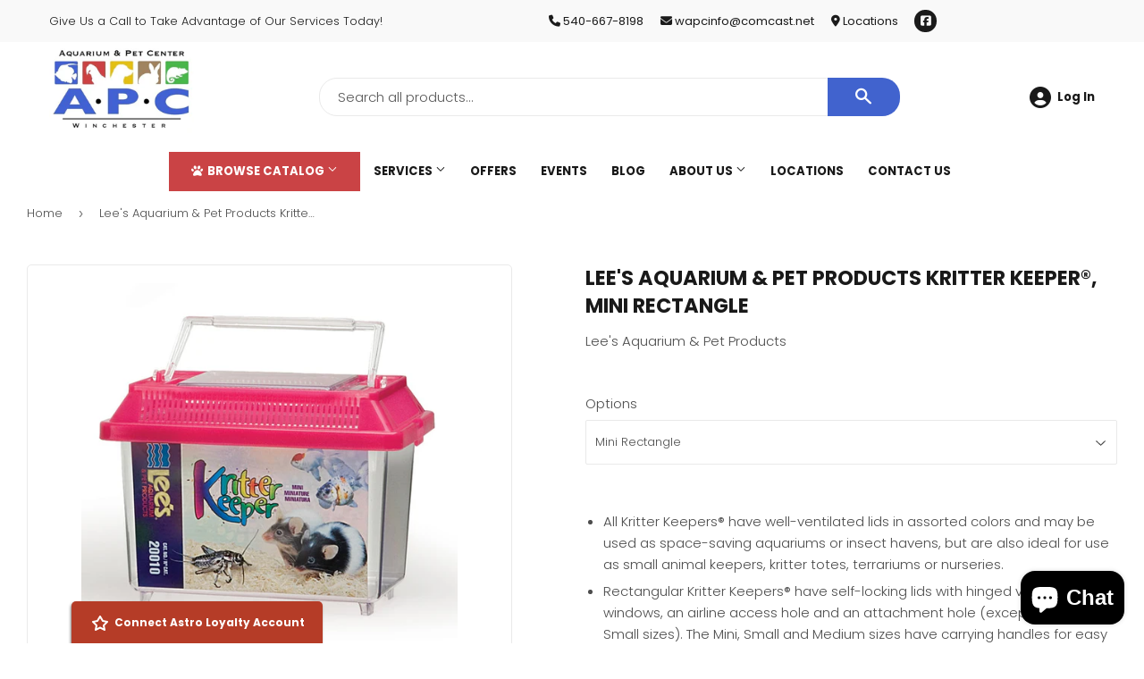

--- FILE ---
content_type: text/html; charset=utf-8
request_url: https://petcenteronline.com/products/lees-aquarium-pet-products-kritter-keeper%C2%AE-mini-rectangle
body_size: 25244
content:
<!doctype html>
  <html class="no-touch no-js" lang="en">  
  <head>
  
    <script>(function(H){H.className=H.className.replace(/\bno-js\b/,'js')})(document.documentElement)</script>
    <!-- Basic page needs ================================================== -->
    <meta charset="utf-8">
    <meta http-equiv="X-UA-Compatible" content="IE=edge,chrome=1">
  
    
    <link rel="shortcut icon" href="//petcenteronline.com/cdn/shop/files/Favicon_32x32.png?v=1677687072" type="image/png" />
    
  
      <!-- Title and description ================================================== --><title>
      
        
              Lee's Aquarium & Pet Products Kritter Keeper®, Mini Rectangle - Winchester, VA - Winchester Aquarium &amp; Pet Center
          
      
      </title> 
  
    
      <meta name="description" content="All Kritter Keepers® have well-ventilated lids in assorted colors and may be used as space-saving aquariums or insect havens, but are also ideal for use as small animal keepers, kritter totes, terrariums or nurseries. Rectangular Kritter Keepers® have self-locking lids with hinged viewer / feeder windows, an airline ac">
    
  
    <!-- Product meta ================================================== -->
    <!-- /snippets/social-meta-tags.liquid -->




<meta property="og:site_name" content="Winchester Aquarium &amp; Pet Center">
<meta property="og:url" content="https://petcenteronline.com/products/lees-aquarium-pet-products-kritter-keeper%c2%ae-mini-rectangle">
<meta property="og:title" content="Lee's Aquarium & Pet Products Kritter Keeper®, Mini Rectangle">
<meta property="og:type" content="product">
<meta property="og:description" content="All Kritter Keepers® have well-ventilated lids in assorted colors and may be used as space-saving aquariums or insect havens, but are also ideal for use as small animal keepers, kritter totes, terrariums or nurseries. Rectangular Kritter Keepers® have self-locking lids with hinged viewer / feeder windows, an airline ac">


  
    <meta property="og:price:amount" content="7.58">
    <meta property="og:price:currency" content="USD">
  


<meta property="og:image" content="http://petcenteronline.com/cdn/shop/products/20010_1200x1200.jpg?v=1682022106"><meta property="og:image" content="http://petcenteronline.com/cdn/shop/products/20015_1200x1200.jpg?v=1682022106"><meta property="og:image" content="http://petcenteronline.com/cdn/shop/products/20020_1200x1200.jpg?v=1682022106">
<meta property="og:image:secure_url" content="https://petcenteronline.com/cdn/shop/products/20010_1200x1200.jpg?v=1682022106"><meta property="og:image:secure_url" content="https://petcenteronline.com/cdn/shop/products/20015_1200x1200.jpg?v=1682022106"><meta property="og:image:secure_url" content="https://petcenteronline.com/cdn/shop/products/20020_1200x1200.jpg?v=1682022106">


<meta name="twitter:card" content="summary_large_image">
<meta name="twitter:title" content="Lee's Aquarium & Pet Products Kritter Keeper®, Mini Rectangle">
<meta name="twitter:description" content="All Kritter Keepers® have well-ventilated lids in assorted colors and may be used as space-saving aquariums or insect havens, but are also ideal for use as small animal keepers, kritter totes, terrariums or nurseries. Rectangular Kritter Keepers® have self-locking lids with hinged viewer / feeder windows, an airline ac">

  
    <!-- Helpers ================================================== -->
    <link rel="canonical" href="https://petcenteronline.com/products/lees-aquarium-pet-products-kritter-keeper%c2%ae-mini-rectangle">
    <meta name="viewport" content="width=device-width,initial-scale=1">
  
    <!-- CSS ================================================== -->
    <link href="//petcenteronline.com/cdn/shop/t/2/assets/theme.scss.css?v=36514784869004076841767627938" rel="stylesheet" type="text/css" media="all" />
  
    <!-- Shopify 2.0 Filters ================================================== -->
    <link href="//petcenteronline.com/cdn/shop/t/2/assets/nucleus-filters.css?v=18741491638300058381755265132" rel="stylesheet" type="text/css" media="all" />
    
    
    
    <!-- Font Awesome Pack ================================================== --> 
    <link rel="stylesheet" href="https://stackpath.bootstrapcdn.com/font-awesome/4.7.0/css/font-awesome.min.css">
    <script src="https://kit.fontawesome.com/ed3a46a42c.js" crossorigin="anonymous"></script>
    
    
    <!-- Slick CSS ================================================== -->
    <link href="//petcenteronline.com/cdn/shop/t/2/assets/slick.css?v=110957150458383492611677686048" rel="stylesheet" type="text/css" media="all" />
    <link href="//petcenteronline.com/cdn/shop/t/2/assets/slick-theme.css?v=50117490050685599561755265126" rel="stylesheet" type="text/css" media="all" />
    
    
    <!-- Header hook for plugins ================================================== -->
    <script>window.performance && window.performance.mark && window.performance.mark('shopify.content_for_header.start');</script><meta id="shopify-digital-wallet" name="shopify-digital-wallet" content="/73019949362/digital_wallets/dialog">
<link rel="alternate" type="application/json+oembed" href="https://petcenteronline.com/products/lees-aquarium-pet-products-kritter-keeper%c2%ae-mini-rectangle.oembed">
<script async="async" src="/checkouts/internal/preloads.js?locale=en-US"></script>
<script id="shopify-features" type="application/json">{"accessToken":"a00c7653c29ae14c37e0ad0a3b297f35","betas":["rich-media-storefront-analytics"],"domain":"petcenteronline.com","predictiveSearch":true,"shopId":73019949362,"locale":"en"}</script>
<script>var Shopify = Shopify || {};
Shopify.shop = "winchester-aquarium-pet-center.myshopify.com";
Shopify.locale = "en";
Shopify.currency = {"active":"USD","rate":"1.0"};
Shopify.country = "US";
Shopify.theme = {"name":"[Replica] Nucleus 2.1 (Autosync)","id":145174135090,"schema_name":"Supply","schema_version":"8.9.15","theme_store_id":null,"role":"main"};
Shopify.theme.handle = "null";
Shopify.theme.style = {"id":null,"handle":null};
Shopify.cdnHost = "petcenteronline.com/cdn";
Shopify.routes = Shopify.routes || {};
Shopify.routes.root = "/";</script>
<script type="module">!function(o){(o.Shopify=o.Shopify||{}).modules=!0}(window);</script>
<script>!function(o){function n(){var o=[];function n(){o.push(Array.prototype.slice.apply(arguments))}return n.q=o,n}var t=o.Shopify=o.Shopify||{};t.loadFeatures=n(),t.autoloadFeatures=n()}(window);</script>
<script id="shop-js-analytics" type="application/json">{"pageType":"product"}</script>
<script defer="defer" async type="module" src="//petcenteronline.com/cdn/shopifycloud/shop-js/modules/v2/client.init-shop-cart-sync_DlSlHazZ.en.esm.js"></script>
<script defer="defer" async type="module" src="//petcenteronline.com/cdn/shopifycloud/shop-js/modules/v2/chunk.common_D16XZWos.esm.js"></script>
<script type="module">
  await import("//petcenteronline.com/cdn/shopifycloud/shop-js/modules/v2/client.init-shop-cart-sync_DlSlHazZ.en.esm.js");
await import("//petcenteronline.com/cdn/shopifycloud/shop-js/modules/v2/chunk.common_D16XZWos.esm.js");

  window.Shopify.SignInWithShop?.initShopCartSync?.({"fedCMEnabled":true,"windoidEnabled":true});

</script>
<script>(function() {
  var isLoaded = false;
  function asyncLoad() {
    if (isLoaded) return;
    isLoaded = true;
    var urls = ["https:\/\/www.improvedcontactform.com\/icf.js?shop=winchester-aquarium-pet-center.myshopify.com"];
    for (var i = 0; i < urls.length; i++) {
      var s = document.createElement('script');
      s.type = 'text/javascript';
      s.async = true;
      s.src = urls[i];
      var x = document.getElementsByTagName('script')[0];
      x.parentNode.insertBefore(s, x);
    }
  };
  if(window.attachEvent) {
    window.attachEvent('onload', asyncLoad);
  } else {
    window.addEventListener('load', asyncLoad, false);
  }
})();</script>
<script id="__st">var __st={"a":73019949362,"offset":-18000,"reqid":"927d99fc-b9f7-4f34-afec-18f459c41d1e-1768585849","pageurl":"petcenteronline.com\/products\/lees-aquarium-pet-products-kritter-keeper%C2%AE-mini-rectangle","u":"3ecd8415584e","p":"product","rtyp":"product","rid":8309030125874};</script>
<script>window.ShopifyPaypalV4VisibilityTracking = true;</script>
<script id="captcha-bootstrap">!function(){'use strict';const t='contact',e='account',n='new_comment',o=[[t,t],['blogs',n],['comments',n],[t,'customer']],c=[[e,'customer_login'],[e,'guest_login'],[e,'recover_customer_password'],[e,'create_customer']],r=t=>t.map((([t,e])=>`form[action*='/${t}']:not([data-nocaptcha='true']) input[name='form_type'][value='${e}']`)).join(','),a=t=>()=>t?[...document.querySelectorAll(t)].map((t=>t.form)):[];function s(){const t=[...o],e=r(t);return a(e)}const i='password',u='form_key',d=['recaptcha-v3-token','g-recaptcha-response','h-captcha-response',i],f=()=>{try{return window.sessionStorage}catch{return}},m='__shopify_v',_=t=>t.elements[u];function p(t,e,n=!1){try{const o=window.sessionStorage,c=JSON.parse(o.getItem(e)),{data:r}=function(t){const{data:e,action:n}=t;return t[m]||n?{data:e,action:n}:{data:t,action:n}}(c);for(const[e,n]of Object.entries(r))t.elements[e]&&(t.elements[e].value=n);n&&o.removeItem(e)}catch(o){console.error('form repopulation failed',{error:o})}}const l='form_type',E='cptcha';function T(t){t.dataset[E]=!0}const w=window,h=w.document,L='Shopify',v='ce_forms',y='captcha';let A=!1;((t,e)=>{const n=(g='f06e6c50-85a8-45c8-87d0-21a2b65856fe',I='https://cdn.shopify.com/shopifycloud/storefront-forms-hcaptcha/ce_storefront_forms_captcha_hcaptcha.v1.5.2.iife.js',D={infoText:'Protected by hCaptcha',privacyText:'Privacy',termsText:'Terms'},(t,e,n)=>{const o=w[L][v],c=o.bindForm;if(c)return c(t,g,e,D).then(n);var r;o.q.push([[t,g,e,D],n]),r=I,A||(h.body.append(Object.assign(h.createElement('script'),{id:'captcha-provider',async:!0,src:r})),A=!0)});var g,I,D;w[L]=w[L]||{},w[L][v]=w[L][v]||{},w[L][v].q=[],w[L][y]=w[L][y]||{},w[L][y].protect=function(t,e){n(t,void 0,e),T(t)},Object.freeze(w[L][y]),function(t,e,n,w,h,L){const[v,y,A,g]=function(t,e,n){const i=e?o:[],u=t?c:[],d=[...i,...u],f=r(d),m=r(i),_=r(d.filter((([t,e])=>n.includes(e))));return[a(f),a(m),a(_),s()]}(w,h,L),I=t=>{const e=t.target;return e instanceof HTMLFormElement?e:e&&e.form},D=t=>v().includes(t);t.addEventListener('submit',(t=>{const e=I(t);if(!e)return;const n=D(e)&&!e.dataset.hcaptchaBound&&!e.dataset.recaptchaBound,o=_(e),c=g().includes(e)&&(!o||!o.value);(n||c)&&t.preventDefault(),c&&!n&&(function(t){try{if(!f())return;!function(t){const e=f();if(!e)return;const n=_(t);if(!n)return;const o=n.value;o&&e.removeItem(o)}(t);const e=Array.from(Array(32),(()=>Math.random().toString(36)[2])).join('');!function(t,e){_(t)||t.append(Object.assign(document.createElement('input'),{type:'hidden',name:u})),t.elements[u].value=e}(t,e),function(t,e){const n=f();if(!n)return;const o=[...t.querySelectorAll(`input[type='${i}']`)].map((({name:t})=>t)),c=[...d,...o],r={};for(const[a,s]of new FormData(t).entries())c.includes(a)||(r[a]=s);n.setItem(e,JSON.stringify({[m]:1,action:t.action,data:r}))}(t,e)}catch(e){console.error('failed to persist form',e)}}(e),e.submit())}));const S=(t,e)=>{t&&!t.dataset[E]&&(n(t,e.some((e=>e===t))),T(t))};for(const o of['focusin','change'])t.addEventListener(o,(t=>{const e=I(t);D(e)&&S(e,y())}));const B=e.get('form_key'),M=e.get(l),P=B&&M;t.addEventListener('DOMContentLoaded',(()=>{const t=y();if(P)for(const e of t)e.elements[l].value===M&&p(e,B);[...new Set([...A(),...v().filter((t=>'true'===t.dataset.shopifyCaptcha))])].forEach((e=>S(e,t)))}))}(h,new URLSearchParams(w.location.search),n,t,e,['guest_login'])})(!0,!0)}();</script>
<script integrity="sha256-4kQ18oKyAcykRKYeNunJcIwy7WH5gtpwJnB7kiuLZ1E=" data-source-attribution="shopify.loadfeatures" defer="defer" src="//petcenteronline.com/cdn/shopifycloud/storefront/assets/storefront/load_feature-a0a9edcb.js" crossorigin="anonymous"></script>
<script data-source-attribution="shopify.dynamic_checkout.dynamic.init">var Shopify=Shopify||{};Shopify.PaymentButton=Shopify.PaymentButton||{isStorefrontPortableWallets:!0,init:function(){window.Shopify.PaymentButton.init=function(){};var t=document.createElement("script");t.src="https://petcenteronline.com/cdn/shopifycloud/portable-wallets/latest/portable-wallets.en.js",t.type="module",document.head.appendChild(t)}};
</script>
<script data-source-attribution="shopify.dynamic_checkout.buyer_consent">
  function portableWalletsHideBuyerConsent(e){var t=document.getElementById("shopify-buyer-consent"),n=document.getElementById("shopify-subscription-policy-button");t&&n&&(t.classList.add("hidden"),t.setAttribute("aria-hidden","true"),n.removeEventListener("click",e))}function portableWalletsShowBuyerConsent(e){var t=document.getElementById("shopify-buyer-consent"),n=document.getElementById("shopify-subscription-policy-button");t&&n&&(t.classList.remove("hidden"),t.removeAttribute("aria-hidden"),n.addEventListener("click",e))}window.Shopify?.PaymentButton&&(window.Shopify.PaymentButton.hideBuyerConsent=portableWalletsHideBuyerConsent,window.Shopify.PaymentButton.showBuyerConsent=portableWalletsShowBuyerConsent);
</script>
<script data-source-attribution="shopify.dynamic_checkout.cart.bootstrap">document.addEventListener("DOMContentLoaded",(function(){function t(){return document.querySelector("shopify-accelerated-checkout-cart, shopify-accelerated-checkout")}if(t())Shopify.PaymentButton.init();else{new MutationObserver((function(e,n){t()&&(Shopify.PaymentButton.init(),n.disconnect())})).observe(document.body,{childList:!0,subtree:!0})}}));
</script>

<script>window.performance && window.performance.mark && window.performance.mark('shopify.content_for_header.end');</script>
  
    
    
  
    <script src="//petcenteronline.com/cdn/shop/t/2/assets/jquery-2.2.3.min.js?v=58211863146907186831677685893" type="text/javascript"></script>
    
    <!-- Slick JS ================================================== -->
    <script src="//petcenteronline.com/cdn/shop/t/2/assets/slick.min.js?v=64660063122997570531740122724" type="text/javascript"></script>
    
  
    <script src="//petcenteronline.com/cdn/shop/t/2/assets/lazysizes.min.js?v=8147953233334221341677685895" async="async"></script>
    <script src="//petcenteronline.com/cdn/shop/t/2/assets/vendor.js?v=20898211436179450461747909449" defer="defer"></script>
    <script src="//petcenteronline.com/cdn/shop/t/2/assets/theme.js?v=96385983037600549501767627937" defer="defer"></script>
    
  
    
     <!-- Updated Script tag to enable the custom popup (the Jquery version of this plugin is deprecated, I had to source this from cloudflare to avoid needing to rewrite the Jquery to ES6 JavaScript -->
    <script type="text/javascript" src="https://cdnjs.cloudflare.com/ajax/libs/jquery-cookie/1.4.1/jquery.cookie.min.js"></script>
    <!--  End -->
   
  
    
    
    
    
     <script src="https://cdn.jsdelivr.net/npm/handlebars@4.7.7/dist/handlebars.min.js"></script>
    
    
    
  
    
  
    
  <script src="https://cdn.shopify.com/extensions/7bc9bb47-adfa-4267-963e-cadee5096caf/inbox-1252/assets/inbox-chat-loader.js" type="text/javascript" defer="defer"></script>
<link href="https://monorail-edge.shopifysvc.com" rel="dns-prefetch">
<script>(function(){if ("sendBeacon" in navigator && "performance" in window) {try {var session_token_from_headers = performance.getEntriesByType('navigation')[0].serverTiming.find(x => x.name == '_s').description;} catch {var session_token_from_headers = undefined;}var session_cookie_matches = document.cookie.match(/_shopify_s=([^;]*)/);var session_token_from_cookie = session_cookie_matches && session_cookie_matches.length === 2 ? session_cookie_matches[1] : "";var session_token = session_token_from_headers || session_token_from_cookie || "";function handle_abandonment_event(e) {var entries = performance.getEntries().filter(function(entry) {return /monorail-edge.shopifysvc.com/.test(entry.name);});if (!window.abandonment_tracked && entries.length === 0) {window.abandonment_tracked = true;var currentMs = Date.now();var navigation_start = performance.timing.navigationStart;var payload = {shop_id: 73019949362,url: window.location.href,navigation_start,duration: currentMs - navigation_start,session_token,page_type: "product"};window.navigator.sendBeacon("https://monorail-edge.shopifysvc.com/v1/produce", JSON.stringify({schema_id: "online_store_buyer_site_abandonment/1.1",payload: payload,metadata: {event_created_at_ms: currentMs,event_sent_at_ms: currentMs}}));}}window.addEventListener('pagehide', handle_abandonment_event);}}());</script>
<script id="web-pixels-manager-setup">(function e(e,d,r,n,o){if(void 0===o&&(o={}),!Boolean(null===(a=null===(i=window.Shopify)||void 0===i?void 0:i.analytics)||void 0===a?void 0:a.replayQueue)){var i,a;window.Shopify=window.Shopify||{};var t=window.Shopify;t.analytics=t.analytics||{};var s=t.analytics;s.replayQueue=[],s.publish=function(e,d,r){return s.replayQueue.push([e,d,r]),!0};try{self.performance.mark("wpm:start")}catch(e){}var l=function(){var e={modern:/Edge?\/(1{2}[4-9]|1[2-9]\d|[2-9]\d{2}|\d{4,})\.\d+(\.\d+|)|Firefox\/(1{2}[4-9]|1[2-9]\d|[2-9]\d{2}|\d{4,})\.\d+(\.\d+|)|Chrom(ium|e)\/(9{2}|\d{3,})\.\d+(\.\d+|)|(Maci|X1{2}).+ Version\/(15\.\d+|(1[6-9]|[2-9]\d|\d{3,})\.\d+)([,.]\d+|)( \(\w+\)|)( Mobile\/\w+|) Safari\/|Chrome.+OPR\/(9{2}|\d{3,})\.\d+\.\d+|(CPU[ +]OS|iPhone[ +]OS|CPU[ +]iPhone|CPU IPhone OS|CPU iPad OS)[ +]+(15[._]\d+|(1[6-9]|[2-9]\d|\d{3,})[._]\d+)([._]\d+|)|Android:?[ /-](13[3-9]|1[4-9]\d|[2-9]\d{2}|\d{4,})(\.\d+|)(\.\d+|)|Android.+Firefox\/(13[5-9]|1[4-9]\d|[2-9]\d{2}|\d{4,})\.\d+(\.\d+|)|Android.+Chrom(ium|e)\/(13[3-9]|1[4-9]\d|[2-9]\d{2}|\d{4,})\.\d+(\.\d+|)|SamsungBrowser\/([2-9]\d|\d{3,})\.\d+/,legacy:/Edge?\/(1[6-9]|[2-9]\d|\d{3,})\.\d+(\.\d+|)|Firefox\/(5[4-9]|[6-9]\d|\d{3,})\.\d+(\.\d+|)|Chrom(ium|e)\/(5[1-9]|[6-9]\d|\d{3,})\.\d+(\.\d+|)([\d.]+$|.*Safari\/(?![\d.]+ Edge\/[\d.]+$))|(Maci|X1{2}).+ Version\/(10\.\d+|(1[1-9]|[2-9]\d|\d{3,})\.\d+)([,.]\d+|)( \(\w+\)|)( Mobile\/\w+|) Safari\/|Chrome.+OPR\/(3[89]|[4-9]\d|\d{3,})\.\d+\.\d+|(CPU[ +]OS|iPhone[ +]OS|CPU[ +]iPhone|CPU IPhone OS|CPU iPad OS)[ +]+(10[._]\d+|(1[1-9]|[2-9]\d|\d{3,})[._]\d+)([._]\d+|)|Android:?[ /-](13[3-9]|1[4-9]\d|[2-9]\d{2}|\d{4,})(\.\d+|)(\.\d+|)|Mobile Safari.+OPR\/([89]\d|\d{3,})\.\d+\.\d+|Android.+Firefox\/(13[5-9]|1[4-9]\d|[2-9]\d{2}|\d{4,})\.\d+(\.\d+|)|Android.+Chrom(ium|e)\/(13[3-9]|1[4-9]\d|[2-9]\d{2}|\d{4,})\.\d+(\.\d+|)|Android.+(UC? ?Browser|UCWEB|U3)[ /]?(15\.([5-9]|\d{2,})|(1[6-9]|[2-9]\d|\d{3,})\.\d+)\.\d+|SamsungBrowser\/(5\.\d+|([6-9]|\d{2,})\.\d+)|Android.+MQ{2}Browser\/(14(\.(9|\d{2,})|)|(1[5-9]|[2-9]\d|\d{3,})(\.\d+|))(\.\d+|)|K[Aa][Ii]OS\/(3\.\d+|([4-9]|\d{2,})\.\d+)(\.\d+|)/},d=e.modern,r=e.legacy,n=navigator.userAgent;return n.match(d)?"modern":n.match(r)?"legacy":"unknown"}(),u="modern"===l?"modern":"legacy",c=(null!=n?n:{modern:"",legacy:""})[u],f=function(e){return[e.baseUrl,"/wpm","/b",e.hashVersion,"modern"===e.buildTarget?"m":"l",".js"].join("")}({baseUrl:d,hashVersion:r,buildTarget:u}),m=function(e){var d=e.version,r=e.bundleTarget,n=e.surface,o=e.pageUrl,i=e.monorailEndpoint;return{emit:function(e){var a=e.status,t=e.errorMsg,s=(new Date).getTime(),l=JSON.stringify({metadata:{event_sent_at_ms:s},events:[{schema_id:"web_pixels_manager_load/3.1",payload:{version:d,bundle_target:r,page_url:o,status:a,surface:n,error_msg:t},metadata:{event_created_at_ms:s}}]});if(!i)return console&&console.warn&&console.warn("[Web Pixels Manager] No Monorail endpoint provided, skipping logging."),!1;try{return self.navigator.sendBeacon.bind(self.navigator)(i,l)}catch(e){}var u=new XMLHttpRequest;try{return u.open("POST",i,!0),u.setRequestHeader("Content-Type","text/plain"),u.send(l),!0}catch(e){return console&&console.warn&&console.warn("[Web Pixels Manager] Got an unhandled error while logging to Monorail."),!1}}}}({version:r,bundleTarget:l,surface:e.surface,pageUrl:self.location.href,monorailEndpoint:e.monorailEndpoint});try{o.browserTarget=l,function(e){var d=e.src,r=e.async,n=void 0===r||r,o=e.onload,i=e.onerror,a=e.sri,t=e.scriptDataAttributes,s=void 0===t?{}:t,l=document.createElement("script"),u=document.querySelector("head"),c=document.querySelector("body");if(l.async=n,l.src=d,a&&(l.integrity=a,l.crossOrigin="anonymous"),s)for(var f in s)if(Object.prototype.hasOwnProperty.call(s,f))try{l.dataset[f]=s[f]}catch(e){}if(o&&l.addEventListener("load",o),i&&l.addEventListener("error",i),u)u.appendChild(l);else{if(!c)throw new Error("Did not find a head or body element to append the script");c.appendChild(l)}}({src:f,async:!0,onload:function(){if(!function(){var e,d;return Boolean(null===(d=null===(e=window.Shopify)||void 0===e?void 0:e.analytics)||void 0===d?void 0:d.initialized)}()){var d=window.webPixelsManager.init(e)||void 0;if(d){var r=window.Shopify.analytics;r.replayQueue.forEach((function(e){var r=e[0],n=e[1],o=e[2];d.publishCustomEvent(r,n,o)})),r.replayQueue=[],r.publish=d.publishCustomEvent,r.visitor=d.visitor,r.initialized=!0}}},onerror:function(){return m.emit({status:"failed",errorMsg:"".concat(f," has failed to load")})},sri:function(e){var d=/^sha384-[A-Za-z0-9+/=]+$/;return"string"==typeof e&&d.test(e)}(c)?c:"",scriptDataAttributes:o}),m.emit({status:"loading"})}catch(e){m.emit({status:"failed",errorMsg:(null==e?void 0:e.message)||"Unknown error"})}}})({shopId: 73019949362,storefrontBaseUrl: "https://petcenteronline.com",extensionsBaseUrl: "https://extensions.shopifycdn.com/cdn/shopifycloud/web-pixels-manager",monorailEndpoint: "https://monorail-edge.shopifysvc.com/unstable/produce_batch",surface: "storefront-renderer",enabledBetaFlags: ["2dca8a86"],webPixelsConfigList: [{"id":"759824690","configuration":"{\"config\":\"{\\\"pixel_id\\\":\\\"G-TKC4JZB6WQ\\\",\\\"gtag_events\\\":[{\\\"type\\\":\\\"purchase\\\",\\\"action_label\\\":\\\"G-TKC4JZB6WQ\\\"},{\\\"type\\\":\\\"page_view\\\",\\\"action_label\\\":\\\"G-TKC4JZB6WQ\\\"},{\\\"type\\\":\\\"view_item\\\",\\\"action_label\\\":\\\"G-TKC4JZB6WQ\\\"},{\\\"type\\\":\\\"search\\\",\\\"action_label\\\":\\\"G-TKC4JZB6WQ\\\"},{\\\"type\\\":\\\"add_to_cart\\\",\\\"action_label\\\":\\\"G-TKC4JZB6WQ\\\"},{\\\"type\\\":\\\"begin_checkout\\\",\\\"action_label\\\":\\\"G-TKC4JZB6WQ\\\"},{\\\"type\\\":\\\"add_payment_info\\\",\\\"action_label\\\":\\\"G-TKC4JZB6WQ\\\"}],\\\"enable_monitoring_mode\\\":false}\"}","eventPayloadVersion":"v1","runtimeContext":"OPEN","scriptVersion":"b2a88bafab3e21179ed38636efcd8a93","type":"APP","apiClientId":1780363,"privacyPurposes":[],"dataSharingAdjustments":{"protectedCustomerApprovalScopes":["read_customer_address","read_customer_email","read_customer_name","read_customer_personal_data","read_customer_phone"]}},{"id":"shopify-app-pixel","configuration":"{}","eventPayloadVersion":"v1","runtimeContext":"STRICT","scriptVersion":"0450","apiClientId":"shopify-pixel","type":"APP","privacyPurposes":["ANALYTICS","MARKETING"]},{"id":"shopify-custom-pixel","eventPayloadVersion":"v1","runtimeContext":"LAX","scriptVersion":"0450","apiClientId":"shopify-pixel","type":"CUSTOM","privacyPurposes":["ANALYTICS","MARKETING"]}],isMerchantRequest: false,initData: {"shop":{"name":"Winchester Aquarium \u0026 Pet Center","paymentSettings":{"currencyCode":"USD"},"myshopifyDomain":"winchester-aquarium-pet-center.myshopify.com","countryCode":"US","storefrontUrl":"https:\/\/petcenteronline.com"},"customer":null,"cart":null,"checkout":null,"productVariants":[{"price":{"amount":7.58,"currencyCode":"USD"},"product":{"title":"Lee's Aquarium \u0026 Pet Products Kritter Keeper®, Mini Rectangle","vendor":"Lee's Aquarium \u0026 Pet Products","id":"8309030125874","untranslatedTitle":"Lee's Aquarium \u0026 Pet Products Kritter Keeper®, Mini Rectangle","url":"\/products\/lees-aquarium-pet-products-kritter-keeper%C2%AE-mini-rectangle","type":""},"id":"45069730906418","image":{"src":"\/\/petcenteronline.com\/cdn\/shop\/products\/20010.jpg?v=1682022106"},"sku":"","title":"Mini Rectangle","untranslatedTitle":"Mini Rectangle"},{"price":{"amount":10.99,"currencyCode":"USD"},"product":{"title":"Lee's Aquarium \u0026 Pet Products Kritter Keeper®, Mini Rectangle","vendor":"Lee's Aquarium \u0026 Pet Products","id":"8309030125874","untranslatedTitle":"Lee's Aquarium \u0026 Pet Products Kritter Keeper®, Mini Rectangle","url":"\/products\/lees-aquarium-pet-products-kritter-keeper%C2%AE-mini-rectangle","type":""},"id":"45069730939186","image":{"src":"\/\/petcenteronline.com\/cdn\/shop\/products\/20010.jpg?v=1682022106"},"sku":"","title":"Small Rectangle","untranslatedTitle":"Small Rectangle"},{"price":{"amount":19.99,"currencyCode":"USD"},"product":{"title":"Lee's Aquarium \u0026 Pet Products Kritter Keeper®, Mini Rectangle","vendor":"Lee's Aquarium \u0026 Pet Products","id":"8309030125874","untranslatedTitle":"Lee's Aquarium \u0026 Pet Products Kritter Keeper®, Mini Rectangle","url":"\/products\/lees-aquarium-pet-products-kritter-keeper%C2%AE-mini-rectangle","type":""},"id":"45069730971954","image":{"src":"\/\/petcenteronline.com\/cdn\/shop\/products\/20010.jpg?v=1682022106"},"sku":"","title":"Medium Rectangle","untranslatedTitle":"Medium Rectangle"},{"price":{"amount":27.99,"currencyCode":"USD"},"product":{"title":"Lee's Aquarium \u0026 Pet Products Kritter Keeper®, Mini Rectangle","vendor":"Lee's Aquarium \u0026 Pet Products","id":"8309030125874","untranslatedTitle":"Lee's Aquarium \u0026 Pet Products Kritter Keeper®, Mini Rectangle","url":"\/products\/lees-aquarium-pet-products-kritter-keeper%C2%AE-mini-rectangle","type":""},"id":"45069731004722","image":{"src":"\/\/petcenteronline.com\/cdn\/shop\/products\/20010.jpg?v=1682022106"},"sku":"","title":"Large Rectangle","untranslatedTitle":"Large Rectangle"}],"purchasingCompany":null},},"https://petcenteronline.com/cdn","fcfee988w5aeb613cpc8e4bc33m6693e112",{"modern":"","legacy":""},{"shopId":"73019949362","storefrontBaseUrl":"https:\/\/petcenteronline.com","extensionBaseUrl":"https:\/\/extensions.shopifycdn.com\/cdn\/shopifycloud\/web-pixels-manager","surface":"storefront-renderer","enabledBetaFlags":"[\"2dca8a86\"]","isMerchantRequest":"false","hashVersion":"fcfee988w5aeb613cpc8e4bc33m6693e112","publish":"custom","events":"[[\"page_viewed\",{}],[\"product_viewed\",{\"productVariant\":{\"price\":{\"amount\":7.58,\"currencyCode\":\"USD\"},\"product\":{\"title\":\"Lee's Aquarium \u0026 Pet Products Kritter Keeper®, Mini Rectangle\",\"vendor\":\"Lee's Aquarium \u0026 Pet Products\",\"id\":\"8309030125874\",\"untranslatedTitle\":\"Lee's Aquarium \u0026 Pet Products Kritter Keeper®, Mini Rectangle\",\"url\":\"\/products\/lees-aquarium-pet-products-kritter-keeper%C2%AE-mini-rectangle\",\"type\":\"\"},\"id\":\"45069730906418\",\"image\":{\"src\":\"\/\/petcenteronline.com\/cdn\/shop\/products\/20010.jpg?v=1682022106\"},\"sku\":\"\",\"title\":\"Mini Rectangle\",\"untranslatedTitle\":\"Mini Rectangle\"}}]]"});</script><script>
  window.ShopifyAnalytics = window.ShopifyAnalytics || {};
  window.ShopifyAnalytics.meta = window.ShopifyAnalytics.meta || {};
  window.ShopifyAnalytics.meta.currency = 'USD';
  var meta = {"product":{"id":8309030125874,"gid":"gid:\/\/shopify\/Product\/8309030125874","vendor":"Lee's Aquarium \u0026 Pet Products","type":"","handle":"lees-aquarium-pet-products-kritter-keeper®-mini-rectangle","variants":[{"id":45069730906418,"price":758,"name":"Lee's Aquarium \u0026 Pet Products Kritter Keeper®, Mini Rectangle - Mini Rectangle","public_title":"Mini Rectangle","sku":""},{"id":45069730939186,"price":1099,"name":"Lee's Aquarium \u0026 Pet Products Kritter Keeper®, Mini Rectangle - Small Rectangle","public_title":"Small Rectangle","sku":""},{"id":45069730971954,"price":1999,"name":"Lee's Aquarium \u0026 Pet Products Kritter Keeper®, Mini Rectangle - Medium Rectangle","public_title":"Medium Rectangle","sku":""},{"id":45069731004722,"price":2799,"name":"Lee's Aquarium \u0026 Pet Products Kritter Keeper®, Mini Rectangle - Large Rectangle","public_title":"Large Rectangle","sku":""}],"remote":false},"page":{"pageType":"product","resourceType":"product","resourceId":8309030125874,"requestId":"927d99fc-b9f7-4f34-afec-18f459c41d1e-1768585849"}};
  for (var attr in meta) {
    window.ShopifyAnalytics.meta[attr] = meta[attr];
  }
</script>
<script class="analytics">
  (function () {
    var customDocumentWrite = function(content) {
      var jquery = null;

      if (window.jQuery) {
        jquery = window.jQuery;
      } else if (window.Checkout && window.Checkout.$) {
        jquery = window.Checkout.$;
      }

      if (jquery) {
        jquery('body').append(content);
      }
    };

    var hasLoggedConversion = function(token) {
      if (token) {
        return document.cookie.indexOf('loggedConversion=' + token) !== -1;
      }
      return false;
    }

    var setCookieIfConversion = function(token) {
      if (token) {
        var twoMonthsFromNow = new Date(Date.now());
        twoMonthsFromNow.setMonth(twoMonthsFromNow.getMonth() + 2);

        document.cookie = 'loggedConversion=' + token + '; expires=' + twoMonthsFromNow;
      }
    }

    var trekkie = window.ShopifyAnalytics.lib = window.trekkie = window.trekkie || [];
    if (trekkie.integrations) {
      return;
    }
    trekkie.methods = [
      'identify',
      'page',
      'ready',
      'track',
      'trackForm',
      'trackLink'
    ];
    trekkie.factory = function(method) {
      return function() {
        var args = Array.prototype.slice.call(arguments);
        args.unshift(method);
        trekkie.push(args);
        return trekkie;
      };
    };
    for (var i = 0; i < trekkie.methods.length; i++) {
      var key = trekkie.methods[i];
      trekkie[key] = trekkie.factory(key);
    }
    trekkie.load = function(config) {
      trekkie.config = config || {};
      trekkie.config.initialDocumentCookie = document.cookie;
      var first = document.getElementsByTagName('script')[0];
      var script = document.createElement('script');
      script.type = 'text/javascript';
      script.onerror = function(e) {
        var scriptFallback = document.createElement('script');
        scriptFallback.type = 'text/javascript';
        scriptFallback.onerror = function(error) {
                var Monorail = {
      produce: function produce(monorailDomain, schemaId, payload) {
        var currentMs = new Date().getTime();
        var event = {
          schema_id: schemaId,
          payload: payload,
          metadata: {
            event_created_at_ms: currentMs,
            event_sent_at_ms: currentMs
          }
        };
        return Monorail.sendRequest("https://" + monorailDomain + "/v1/produce", JSON.stringify(event));
      },
      sendRequest: function sendRequest(endpointUrl, payload) {
        // Try the sendBeacon API
        if (window && window.navigator && typeof window.navigator.sendBeacon === 'function' && typeof window.Blob === 'function' && !Monorail.isIos12()) {
          var blobData = new window.Blob([payload], {
            type: 'text/plain'
          });

          if (window.navigator.sendBeacon(endpointUrl, blobData)) {
            return true;
          } // sendBeacon was not successful

        } // XHR beacon

        var xhr = new XMLHttpRequest();

        try {
          xhr.open('POST', endpointUrl);
          xhr.setRequestHeader('Content-Type', 'text/plain');
          xhr.send(payload);
        } catch (e) {
          console.log(e);
        }

        return false;
      },
      isIos12: function isIos12() {
        return window.navigator.userAgent.lastIndexOf('iPhone; CPU iPhone OS 12_') !== -1 || window.navigator.userAgent.lastIndexOf('iPad; CPU OS 12_') !== -1;
      }
    };
    Monorail.produce('monorail-edge.shopifysvc.com',
      'trekkie_storefront_load_errors/1.1',
      {shop_id: 73019949362,
      theme_id: 145174135090,
      app_name: "storefront",
      context_url: window.location.href,
      source_url: "//petcenteronline.com/cdn/s/trekkie.storefront.cd680fe47e6c39ca5d5df5f0a32d569bc48c0f27.min.js"});

        };
        scriptFallback.async = true;
        scriptFallback.src = '//petcenteronline.com/cdn/s/trekkie.storefront.cd680fe47e6c39ca5d5df5f0a32d569bc48c0f27.min.js';
        first.parentNode.insertBefore(scriptFallback, first);
      };
      script.async = true;
      script.src = '//petcenteronline.com/cdn/s/trekkie.storefront.cd680fe47e6c39ca5d5df5f0a32d569bc48c0f27.min.js';
      first.parentNode.insertBefore(script, first);
    };
    trekkie.load(
      {"Trekkie":{"appName":"storefront","development":false,"defaultAttributes":{"shopId":73019949362,"isMerchantRequest":null,"themeId":145174135090,"themeCityHash":"9033250495521505341","contentLanguage":"en","currency":"USD","eventMetadataId":"44a6c8cc-d68f-47f3-9957-eba34b3cf29c"},"isServerSideCookieWritingEnabled":true,"monorailRegion":"shop_domain","enabledBetaFlags":["65f19447"]},"Session Attribution":{},"S2S":{"facebookCapiEnabled":false,"source":"trekkie-storefront-renderer","apiClientId":580111}}
    );

    var loaded = false;
    trekkie.ready(function() {
      if (loaded) return;
      loaded = true;

      window.ShopifyAnalytics.lib = window.trekkie;

      var originalDocumentWrite = document.write;
      document.write = customDocumentWrite;
      try { window.ShopifyAnalytics.merchantGoogleAnalytics.call(this); } catch(error) {};
      document.write = originalDocumentWrite;

      window.ShopifyAnalytics.lib.page(null,{"pageType":"product","resourceType":"product","resourceId":8309030125874,"requestId":"927d99fc-b9f7-4f34-afec-18f459c41d1e-1768585849","shopifyEmitted":true});

      var match = window.location.pathname.match(/checkouts\/(.+)\/(thank_you|post_purchase)/)
      var token = match? match[1]: undefined;
      if (!hasLoggedConversion(token)) {
        setCookieIfConversion(token);
        window.ShopifyAnalytics.lib.track("Viewed Product",{"currency":"USD","variantId":45069730906418,"productId":8309030125874,"productGid":"gid:\/\/shopify\/Product\/8309030125874","name":"Lee's Aquarium \u0026 Pet Products Kritter Keeper®, Mini Rectangle - Mini Rectangle","price":"7.58","sku":"","brand":"Lee's Aquarium \u0026 Pet Products","variant":"Mini Rectangle","category":"","nonInteraction":true,"remote":false},undefined,undefined,{"shopifyEmitted":true});
      window.ShopifyAnalytics.lib.track("monorail:\/\/trekkie_storefront_viewed_product\/1.1",{"currency":"USD","variantId":45069730906418,"productId":8309030125874,"productGid":"gid:\/\/shopify\/Product\/8309030125874","name":"Lee's Aquarium \u0026 Pet Products Kritter Keeper®, Mini Rectangle - Mini Rectangle","price":"7.58","sku":"","brand":"Lee's Aquarium \u0026 Pet Products","variant":"Mini Rectangle","category":"","nonInteraction":true,"remote":false,"referer":"https:\/\/petcenteronline.com\/products\/lees-aquarium-pet-products-kritter-keeper%C2%AE-mini-rectangle"});
      }
    });


        var eventsListenerScript = document.createElement('script');
        eventsListenerScript.async = true;
        eventsListenerScript.src = "//petcenteronline.com/cdn/shopifycloud/storefront/assets/shop_events_listener-3da45d37.js";
        document.getElementsByTagName('head')[0].appendChild(eventsListenerScript);

})();</script>
<script
  defer
  src="https://petcenteronline.com/cdn/shopifycloud/perf-kit/shopify-perf-kit-3.0.4.min.js"
  data-application="storefront-renderer"
  data-shop-id="73019949362"
  data-render-region="gcp-us-central1"
  data-page-type="product"
  data-theme-instance-id="145174135090"
  data-theme-name="Supply"
  data-theme-version="8.9.15"
  data-monorail-region="shop_domain"
  data-resource-timing-sampling-rate="10"
  data-shs="true"
  data-shs-beacon="true"
  data-shs-export-with-fetch="true"
  data-shs-logs-sample-rate="1"
  data-shs-beacon-endpoint="https://petcenteronline.com/api/collect"
></script>
</head>
  
  <body id="lee-39-s-aquarium-amp-pet-products-kritter-keeper®-mini-rectangle" class="template-product">
    
  
      <div id="shopify-section-header" class="shopify-section header-section"><!---- If The Page Template == "DALP" --->


<!---- If The Page Template != "DALP" ---->




<div class="notification-bar" id="ecom3-notification-bar" style="background-color:#f9f9f9;">
  <div class="ecom-header-3-wrapper">
    <div class="flex-notification-bar">   
    

      <!--Announcement Bar Scheduling-->
      <!--Announcement Bar Scheduling-->
      <!--Announcement Bar Scheduling-->

    <!--Announcement Bar Scheduling-->
    <!--Announcement Bar Scheduling--> 

    <div class="announcement-text site-header--text-links">
      
        
          <span style="color:#1b1b1b;">Give Us a Call to Take Advantage of Our Services Today!</span>
        
      
    </div>
      
    
    
    

  
  
      <div class="contact-bar medium-down--hide">
          <div class="contact_info">
          
           
            <ul>

              
              <li><a style="color:#1b1b1b;" href="tel:540-667-8198"><span class="fa-solid fa-phone"></span>&nbsp;540-667-8198</a></li>
              
              
              <li><a style="color:#1b1b1b;" href="mailto:wapcinfo@comcast.net"><span class="fa-solid fa-envelope"></span>&nbsp;wapcinfo@comcast.net</a></li>
              
              
              <li><a style="color:#1b1b1b;" href="/a/pages/locations"><span class="fa-solid fa-location-dot"></span>&nbsp;Locations</a></li>
              

            </ul>
            
            
    
            
            
              <ul class="inline-list social-icons">
               
               
                 <li>
                   <a style="background-color:#1b1b1b;" class="icon-fallback-text"  target="_blank"  href="https://www.facebook.com/WinchesterAquarium" title="Winchester Aquarium &amp;amp; Pet Center on Facebook">
                     <i class="fa-brands fa-square-facebook" style="color:#f9f9f9;"></i>
                     <span class="fallback-text" style="color:#1b1b1b; background-color:#f9f9f9;">Facebook</span>
                   </a>
                 </li>
               
               
               
               
               
               
               
               
              
              
             </ul>
            
          </div>
      </div>
  
     </div><!--end flex-->
   </div><!--end wrapper-->
</div>


<header class="site-header" role="banner" data-section-id="header" data-section-type="header-section" id="ecom3-site-header">
  <style>
    @media (min-width: 769px) {
      #ecom3-site-header .ecom3-row { display: flex !important; align-items: center !important; justify-content: space-between !important; gap: 15px !important; }
      #ecom3-site-header .ecom3-left { display: flex !important; align-items: center !important; gap: 15px !important; }
    }
    @media (max-width: 768px) {
      #ecom3-site-header .ecom3-left { display: flex !important; flex-direction: column !important; align-items: center !important; }
    }
  </style>
  <div class="ecom-header-3-wrapper">

    <div class="flex ecom3-row" style="justify-content: space-between; align-items: center;">
      
      <div class="flex-logo flex-item ecom3-left">
        
          <div class="h1 header-logo" itemscope itemtype="http://schema.org/Organization">
        
        
        
          

          <a href="/" itemprop="url">
            <div class="lazyload__image-wrapper no-js header-logo__image" style="max-height:100px;">
                <img class="lazyload js"
                  data-src="//petcenteronline.com/cdn/shop/files/Winchester_Pet_logo_{width}x.png?v=1677686752"
                  data-widths="[180, 360, 540, 720, 900, 1080, 1296, 1512, 1728, 2048]"
                  data-aspectratio="1.6222222222222222"
                  data-sizes="auto"
                  alt="Winchester Aquarium &amp; Pet Center logo"
                  style="height:100px;">
            </div>
            <noscript>
              
              <img src="//petcenteronline.com/cdn/shop/files/Winchester_Pet_logo_100x.png?v=1677686752"
                srcset="//petcenteronline.com/cdn/shop/files/Winchester_Pet_logo_100x.png?v=1677686752 1x, //petcenteronline.com/cdn/shop/files/Winchester_Pet_logo_100x@2x.png?v=1677686752 2x"
                alt="Winchester Aquarium &amp; Pet Center logo"
                itemprop="logo"
                style="max-height:100px;">
            </noscript>
          </a>
            
          <!--- Sponsor Logo --->
          
          
          
          
            </div>
          
          
      </div>

      <div class="flex-auto flex-item" style="text-align: center;">
        
          <form id="ecom-search-bar" action="/search" method="get" class="search-bar" role="search" style="width: 70%">
  <input type="hidden" name="type" value="product">

  <input id="predictive-search" class="" type="search" autocomplete="off" name="q" value="" placeholder="Search all products..." aria-label="Search all products...">
 
  <button type="submit" class="search-bar--submit icon-fallback-text">
    <span class="icon icon-search" aria-hidden="true"></span>
    <span class="fallback-text">Search</span>
  </button>
  <div class="predictive-dropdown" id="dropdown">
    <div class="predictive-products-container" id="predictive-products"></div>
    <div class="predictive-collections-container" id="collections"></div>
    <div class="predictive-pages-container" id="predictive-pages"></div>
  </div> 
</form>

<!-- Script to query API for predictive search here for now -->
 <script>
  var specifiedElement = document.getElementById('predictive-search');
  var otherElement = document.getElementById('dropdown')
  document.addEventListener('click', function(event) {
    let isClickInside = specifiedElement.contains(event.target);
    let otherClickInside = otherElement.contains(event.target);
    let inputData = document.getElementById("predictive-search").value;

    if (!isClickInside && !otherClickInside) {
      document.getElementById("dropdown").style.display = "none";
    }
    else if(isClickInside && inputData !== "") {
      document.getElementById("dropdown").style.display = "block";
    };
  })
  // ** SELECTORS **
  let predictiveSearch = document.getElementById("predictive-search");
  predictiveDropDown = document.getElementById("dropdown");
  predictiveCollections = document.getElementById('collections');
  predictivePages = document.getElementById('predictive-pages');
  predictiveProducts = document.getElementById('predictive-products');
  // -----------------------------------------------------------------
  // Load the entire function on DOMContentLoad
  document.addEventListener("DOMContentLoaded", loadData)
  function loadData() { 
    // Add keyup event listener to fire ajax request to API 
    predictiveSearch.addEventListener('keyup', retrieveData)
    function retrieveData() {
      // Pull value from input given by user
      let data = predictiveSearch.value;
      // Fetch Data from Database using the query we pulled from user input
      if(data) {
        predictiveDropDown.style.display = "block";
        let queriedData = fetch(`/search/suggest.json?q=${data}&resources[type]=page,product,article,collection&resources[limit]=4&resources[options][unavailable_products]=last`)
        // Render that data
        .then(res => res.json()).then(final => {
          const finalData = final.resources.results;
          if(finalData.collections.length > 0) {
            predictiveCollections.innerHTML = `<h2>Collections</h2>` +
              finalData.collections.map(item => {
              return  `<ul><li><a class="exclude-color-link" href=${item.url}>${item.title}</a></li></ul>`
            }).join("")
          }
          else {
            predictiveCollections.innerHTML = "<h2>Collections</h2><p>No Results</p>";
          }
          if(finalData.pages.length > 0) {
            predictivePages.innerHTML = `<h2>Pages</h2>` + 
              finalData.pages.map(page => {
              return  `<ul><li><a href=${page.url}>${page.title}</a></li></ul>`
            }).join("")
          }
          else {
            predictivePages.innerHTML = "<h2>Pages</h2><p>No Results</p>";
          }
          if(finalData.products.length > 0) {
            predictiveProducts.innerHTML = `<h2>Products</h2>` + 
              finalData.products.map(product => {
              // Strip HTML tags from the product body using Regex and replace
              const cleanBody = product.body.replace(/(<([^>]+)>)/gi, "");
			  // Slice off characters to reasonable length
              const productInfo = cleanBody.slice(0, 120);
              return `<ul>
						<li>
							<div class="predictive-image-wrap">
                              ${(product.featured_image && product.featured_image.url) ? `<img src="${product.featured_image.url}" alt="${product.featured_image.alt}" />` : ''}
                            </div>
							<div>
	                        	<a class="exclude-color-link" href=${product.url}>${product.title.trim().toLowerCase().replace(/\w\S*/g, (w) => (w.replace(/^\w/, (c) => c.toUpperCase())))}</a>
							</div>
  						</li>
  					  </ul>`
            }).join("")
          }
          else {
            predictiveProducts.innerHTML = "<h2>Products</h2><p>No Results</p>";
          }
        })
      }
      else if(!data) {
        predictiveDropDown.style.display = "none";
        predictivePages.innerHTML = "<h2>Pages</h2><p>No Results</p>";
        predictiveCollections.innerHTML = "<h2>Collections</h2><p>No Results</p>";
        predictiveProducts.innerHTML = "<h2>Products</h2><p>No Results</p>";
      }
    }
  }
</script> 

        
      </div>
            
      <div class="flex-item" id="ecom3-account-cart" style="display: flex; align-items: center; gap: 15px; flex-wrap: nowrap;">      

		<div class="header-customer-login-wrapper">
          
                   
            
              <span class="site-header--meta-links medium-down--hide" style="display:flex;align-items:center;">
            
               <i style="font-size:24px; margin-right:7px;" class="fa-solid fa-circle-user"></i> <a href="/account/login" id="customer_login_link">Log In</a>
            
             </span>
            
           
          
        </div>

		<div class="header-cart-wrapper hide-element">
          
        </div>
      </div> 
     </div>
  </div>
</header>


<div id="mobileNavBar" class="ecom3-mobileNavBar">
  <div class="flex-header wrapper" style="
              display: flex;
              align-items: center;
              padding-top: 10px;
              padding-bottom: 10px;
          ">
  <div class="flex-header-item" style="flex:auto;">
    <button class="menu-toggle mobileNavBar-link" aria-controls="navBar" aria-expanded="false" style="display:flex;flex-direction:column;align-items:center;justify-content:center;"><span class="icon icon-hamburger" aria-hidden="true" style="margin-right:0;"></span><span class="sr-only">Menu</span></button>
  </div>
  
  <div class="flex-header-item" style="flex:auto;">
        
          <div class="h1 header-logo" style="display:flex;align-items:center;justify-content:center;" itemscope itemtype="http://schema.org/Organization" style="display:block;">
        
          
          

          <a href="/" itemprop="url">
            <div style="display:flex;align-items:center;justify-content:center;" class="lazyload__image-wrapper no-js header-logo__image" style="max-height:100">
                <img class="lazyload js"
                  data-src="//petcenteronline.com/cdn/shop/files/Winchester_Pet_logo_{width}x.png?v=1677686752"
                  data-widths="[180, 360, 540, 720, 900, 1080, 1296, 1512, 1728, 2048]"
                  data-aspectratio="1.6222222222222222"
                  data-sizes="auto"
                  alt="Winchester Aquarium &amp; Pet Center logo"
                  style="max-height:100px;">
            </div>
            <noscript>
              
              <img src="//petcenteronline.com/cdn/shop/files/Winchester_Pet_logo_100x.png?v=1677686752"
                srcset="//petcenteronline.com/cdn/shop/files/Winchester_Pet_logo_100x.png?v=1677686752 1x, //petcenteronline.com/cdn/shop/files/Winchester_Pet_logo_100x@2x.png?v=1677686752 2x"
                alt="Winchester Aquarium &amp; Pet Center logo"
                itemprop="logo"
                style="max-height:100px;">
            </noscript>
          </a>
          <!--- Sponsor Logo --->
            
          
        
          </div>
    
  </div>
 
  <div class="flex-header-item" id="shopping-links" style="flex:auto;">
    
    
    	
        <ul id="mobile-contact-info">
          
          
          <li><a aria-label="phone number" href="tel:540-667-8198"><span class="fa-solid fa-phone"></span></a></li>
          
          
          <li><a aria-label="email" href="mailto:wapcinfo@comcast.net"><span class="fa-solid fa-envelope"></span></a></li>
          
          
          <li><a aria-label="locations" href="/a/pages/locations"><span class="fa-solid fa-location-dot"></span></a></li>
          
        
        </ul>
      
    
    
  </div>

  </div>  
  
  <div id="ecom-mobile-search">
    <form id="ecom-round-search-bar" action="/search" method="get" class="search-bar" role="search">
    <input type="hidden" name="type" value="product">

    <input type="search" name="q" value="" placeholder="Search all products..." aria-label="Search all products...">
    <button type="submit" class="search-bar--submit icon-fallback-text">
      <span class="icon icon-search" aria-hidden="true"></span>
      <span class="fallback-text">Search</span>
    </button>
  </form>
  </div> 
  
</div>


<nav class="nav-bar ecom3-nav-bar" id="navBar" role="navigation">
  
  <div class="ecom-header-3-wrapper">
    <div id="mobileNavHeader">
    <div class="display-table-cell">
    <button class="menu-toggle mobileNavBar-link" aria-controls="navBar" aria-expanded="true">
        <svg aria-label="close menu" style="height:25px;" xmlns="http://www.w3.org/2000/svg" class="h-6 w-6" fill="none" viewBox="0 0 24 24" stroke="currentColor" stroke-width="2">
          <path stroke-linecap="round" stroke-linejoin="round" d="M6 18L18 6M6 6l12 12" />
        </svg>
      </button>
  </div>
  <div class="display-table-cell">
    
    
    
  </div>
</div>

<ul class="mobile-nav" id="MobileNav">

  
  	  <li>
    	<a href="/account"><span class="fa fa-user" aria-hidden="true" style="margin-right: 8px;"></span>My Account</a>
  	  </li>
  
  
    
      
      
      
      
        
        <li
          class="mobile-nav--has-dropdown "
          aria-haspopup="true">
          <a
            href="/collections"
            class="mobile-nav--link"
            data-meganav-type="parent"
            >
              Browse Catalog
          </a>
          <button class="icon icon-arrow-down mobile-nav--button"
            aria-expanded="false"
            aria-label="Browse Catalog Menu">
          </button>
          <ul
            id="MenuParent-1"
            class="mobile-nav--dropdown "
            data-meganav-dropdown>
            
              
                <li>
                  <a
                    href="/collections/dog"
                    class="mobile-nav--link"
                    data-meganav-type="child"
                    >
                      Dog Food &amp; Supplies
                  </a>
                </li>
              
            
              
                <li>
                  <a
                    href="/collections/cat"
                    class="mobile-nav--link"
                    data-meganav-type="child"
                    >
                      Cat Food &amp; Supplies
                  </a>
                </li>
              
            
              
                <li>
                  <a
                    href="/collections/bird"
                    class="mobile-nav--link"
                    data-meganav-type="child"
                    >
                      Bird Food &amp; Supplies
                  </a>
                </li>
              
            
              
                <li>
                  <a
                    href="/collections/fish"
                    class="mobile-nav--link"
                    data-meganav-type="child"
                    >
                      Fish Food &amp; Supplies
                  </a>
                </li>
              
            
              
                <li>
                  <a
                    href="/collections/reptile"
                    class="mobile-nav--link"
                    data-meganav-type="child"
                    >
                      Reptile Food &amp; Supplies
                  </a>
                </li>
              
            
              
                <li>
                  <a
                    href="/collections/small-animal"
                    class="mobile-nav--link"
                    data-meganav-type="child"
                    >
                      Small Animal Food &amp; Supplies
                  </a>
                </li>
              
            
          </ul>
        </li>
      
    
  
    
      
      
      
      
        
        <li
          class="mobile-nav--has-dropdown "
          aria-haspopup="true">
          <a
            href="#"
            class="mobile-nav--link"
            data-meganav-type="parent"
            >
              Services
          </a>
          <button class="icon icon-arrow-down mobile-nav--button"
            aria-expanded="false"
            aria-label="Services Menu">
          </button>
          <ul
            id="MenuParent-2"
            class="mobile-nav--dropdown "
            data-meganav-dropdown>
            
              
                <li>
                  <a
                    href="/pages/grooming"
                    class="mobile-nav--link"
                    data-meganav-type="child"
                    >
                      Grooming
                  </a>
                </li>
              
            
          </ul>
        </li>
      
    
  
    
      <li>
        <a
          href="/a/pages/offers"
          class="mobile-nav--link"
          data-meganav-type="child"
          >
            Offers
        </a>
      </li>
    
  
    
      <li>
        <a
          href="/a/pages/events"
          class="mobile-nav--link"
          data-meganav-type="child"
          >
            Events
        </a>
      </li>
    
  
    
      <li>
        <a
          href="/blogs/news"
          class="mobile-nav--link"
          data-meganav-type="child"
          >
            Blog
        </a>
      </li>
    
  
    
      
      
      
      
        
        <li
          class="mobile-nav--has-dropdown "
          aria-haspopup="true">
          <a
            href="/pages/about-us"
            class="mobile-nav--link"
            data-meganav-type="parent"
            >
              About Us
          </a>
          <button class="icon icon-arrow-down mobile-nav--button"
            aria-expanded="false"
            aria-label="About Us Menu">
          </button>
          <ul
            id="MenuParent-6"
            class="mobile-nav--dropdown "
            data-meganav-dropdown>
            
              
                <li>
                  <a
                    href="/pages/about-us"
                    class="mobile-nav--link"
                    data-meganav-type="child"
                    >
                      About Us
                  </a>
                </li>
              
            
              
                <li>
                  <a
                    href="/pages/see-what-our-customers-have-had-to-say"
                    class="mobile-nav--link"
                    data-meganav-type="child"
                    >
                      Reviews
                  </a>
                </li>
              
            
          </ul>
        </li>
      
    
  
    
      <li>
        <a
          href="/a/pages/locations"
          class="mobile-nav--link"
          data-meganav-type="child"
          >
            Locations
        </a>
      </li>
    
  
    
      <li>
        <a
          href="/community/contact"
          class="mobile-nav--link"
          data-meganav-type="child"
          >
            Contact Us
        </a>
      </li>
    
  

  
    
      <li class="customer-navlink large--hide"><a href="/account/login" id="customer_login_link">Sign In</a></li>
      <li class="customer-navlink large--hide"><a href="/account/register" id="customer_register_link">Create an Account</a></li>
    
  

  <!-- Contact Information Section -->
  
    
    <li class="mobile-nav--contact-section">
        <div class="mobile-nav--contact-icons" style="text-align: center; padding: 15px 0; display: flex; justify-content: center; align-items: center; flex-wrap: wrap; width: 100%;">
          
            <!-- Single location - show individual contact methods -->
            
              <a href="tel:540-667-8198" caria-label="Our Phone Number" lass="mobile-nav--contact-icon-link" aria-label="Call us"  style="display: inline-block; margin: 0 15px; text-decoration: none; padding: 0;">
                <i class="fa-solid fa-phone mobile-nav--contact-icon" aria-hidden="true" style="font-size: 20px; color: inherit;"></i>
              </a>
            
            
            
              <a href="mailto:wapcinfo@comcast.net" aria-label="Our Email Address" class="mobile-nav--contact-icon-link" aria-label="Email us"  style="display: inline-block; margin: 0 15px; text-decoration: none; padding: 0;">
                <i class="fa-solid fa-envelope mobile-nav--contact-icon" aria-hidden="true" style="font-size: 20px; color: inherit;"></i>
              </a>
            
            
            
              <a href="/a/pages/locations" class="mobile-nav--contact-icon-link" aria-label="Our Locations" style="display: inline-block; margin: 0 15px; text-decoration: none; padding: 0;">
                <i class="fa-solid fa-location-dot mobile-nav--contact-icon" aria-hidden="true" style="font-size: 20px; color: inherit;"></i>
              </a>
            
          
        </div>
    </li>
    
  
</ul>
    <ul class="site-nav text-center" id="AccessibleNav" style="position:relative;">
  
    
      
  
      
  
      <li
        class="parent-nav-item site-nav--has-dropdown "
        id="browse-catalog"
        aria-haspopup="true">
        <a
          href="/collections"
          class="site-nav--link parent-nav-link"
          data-meganav-type="parent"
          aria-controls="MenuParent-1"
          aria-expanded="false"
          >
            Browse Catalog
            <span class="icon icon-arrow-down" aria-hidden="true"></span>
        </a>
        <ul
          id="MenuParent-1"
          class="site-nav--dropdown "
          data-meganav-dropdown>
          
            
              <li>
                <a
                  href="/collections/dog"
                  class="site-nav--link"
                  data-meganav-type="child"
                  
                  tabindex="-1">
                    Dog Food &amp; Supplies
                </a>
              </li>
            
          
            
              <li>
                <a
                  href="/collections/cat"
                  class="site-nav--link"
                  data-meganav-type="child"
                  
                  tabindex="-1">
                    Cat Food &amp; Supplies
                </a>
              </li>
            
          
            
              <li>
                <a
                  href="/collections/bird"
                  class="site-nav--link"
                  data-meganav-type="child"
                  
                  tabindex="-1">
                    Bird Food &amp; Supplies
                </a>
              </li>
            
          
            
              <li>
                <a
                  href="/collections/fish"
                  class="site-nav--link"
                  data-meganav-type="child"
                  
                  tabindex="-1">
                    Fish Food &amp; Supplies
                </a>
              </li>
            
          
            
              <li>
                <a
                  href="/collections/reptile"
                  class="site-nav--link"
                  data-meganav-type="child"
                  
                  tabindex="-1">
                    Reptile Food &amp; Supplies
                </a>
              </li>
            
          
            
              <li>
                <a
                  href="/collections/small-animal"
                  class="site-nav--link"
                  data-meganav-type="child"
                  
                  tabindex="-1">
                    Small Animal Food &amp; Supplies
                </a>
              </li>
            
          
        </ul>
      </li>
      
    
  
    
      
  
      
  
      <li
        class="parent-nav-item site-nav--has-dropdown "
        id="services"
        aria-haspopup="true">
        <a
          href="#"
          class="site-nav--link parent-nav-link"
          data-meganav-type="parent"
          aria-controls="MenuParent-2"
          aria-expanded="false"
          >
            Services
            <span class="icon icon-arrow-down" aria-hidden="true"></span>
        </a>
        <ul
          id="MenuParent-2"
          class="site-nav--dropdown "
          data-meganav-dropdown>
          
            
              <li>
                <a
                  href="/pages/grooming"
                  class="site-nav--link"
                  data-meganav-type="child"
                  
                  tabindex="-1">
                    Grooming
                </a>
              </li>
            
          
        </ul>
      </li>
      
    
  
    
  
      
      <li class="parent-nav-item">
        <a
          href="/a/pages/offers"
          class="site-nav--link parent-nav-link"
          data-meganav-type="child"
          >
            Offers
        </a>
      </li>
      
    
  
    
  
      
      <li class="parent-nav-item">
        <a
          href="/a/pages/events"
          class="site-nav--link parent-nav-link"
          data-meganav-type="child"
          >
            Events
        </a>
      </li>
      
    
  
    
  
      
      <li class="parent-nav-item">
        <a
          href="/blogs/news"
          class="site-nav--link parent-nav-link"
          data-meganav-type="child"
          >
            Blog
        </a>
      </li>
      
    
  
    
      
  
      
  
      <li
        class="parent-nav-item site-nav--has-dropdown "
        id="about-us"
        aria-haspopup="true">
        <a
          href="/pages/about-us"
          class="site-nav--link parent-nav-link"
          data-meganav-type="parent"
          aria-controls="MenuParent-6"
          aria-expanded="false"
          >
            About Us
            <span class="icon icon-arrow-down" aria-hidden="true"></span>
        </a>
        <ul
          id="MenuParent-6"
          class="site-nav--dropdown "
          data-meganav-dropdown>
          
            
              <li>
                <a
                  href="/pages/about-us"
                  class="site-nav--link"
                  data-meganav-type="child"
                  
                  tabindex="-1">
                    About Us
                </a>
              </li>
            
          
            
              <li>
                <a
                  href="/pages/see-what-our-customers-have-had-to-say"
                  class="site-nav--link"
                  data-meganav-type="child"
                  
                  tabindex="-1">
                    Reviews
                </a>
              </li>
            
          
        </ul>
      </li>
      
    
  
    
  
      
      <li class="parent-nav-item">
        <a
          href="/a/pages/locations"
          class="site-nav--link parent-nav-link"
          data-meganav-type="child"
          >
            Locations
        </a>
      </li>
      
    
  
    
  
      
      <li class="parent-nav-item">
        <a
          href="/community/contact"
          class="site-nav--link parent-nav-link"
          data-meganav-type="child"
          >
            Contact Us
        </a>
      </li>
      
    
  
  

  
    
      <li class="customer-navlink large--hide"><a href="/account/login" id="customer_login_link">Sign In</a></li>
      <li class="customer-navlink large--hide"><a href="/account/register" id="customer_register_link">Create an Account</a></li>
    
  
</ul>


<style>
  .site-nav .parent-nav-item:nth-child(1 ) {
    background-color:#ca4345;
    color:#ffffff
  }
  .site-nav .parent-nav-item:nth-child(1) .parent-nav-link{
    color:#ffffff;
  }
  
  .site-nav .parent-nav-item:nth-child(1) .parent-nav-link::before {
    display: inline-block;
    text-rendering: auto;
    -webkit-font-smoothing: antialiased;
    font: var(--fa-font-solid);
    font-weight: 900; 
    content: "\f1b0";
    margin-right:2px;
    }
</style>




  </div>
</nav>







  
  



</div>
  
      
        <div class="metastock-selected-location-container" style="display:none;">
    <button class="metastock-selected-location-link metastock-header"
       onclick="MetastockFlyout.toggle()"
       aria-label="View all stores" tabindex="0"
    >
        <span class="metastock-my-store">My Store:</span>
        <span class="js-metastock-store-name">Loading...</span>
        <span class="metastock-my-store-icon">
            <svg class="metastock-icon metastock-icon-location" xmlns="http://www.w3.org/2000/svg" viewBox="0 0 384 512"><!--!Font Awesome Free 6.7.2 by @fontawesome - https://fontawesome.com License - https://fontawesome.com/license/free Copyright 2025 Fonticons, Inc.--><path d="M215.7 499.2C267 435 384 279.4 384 192C384 86 298 0 192 0S0 86 0 192c0 87.4 117 243 168.3 307.2c12.3 15.3 35.1 15.3 47.4 0zM192 128a64 64 0 1 1 0 128 64 64 0 1 1 0-128z"/></svg>
        </span>
    </button>
</div>
      
    
    <main class="wrapper main-content" role="main">
  
      

<div id="shopify-section-product-template" class="shopify-section product-template-section"><script src="https://cdn.jsdelivr.net/npm/alpinejs@3.x.x/dist/cdn.min.js" defer></script>

<!-- Load variants for select dropdown modification -->
<script>
  var variants = [
    
    {
        id: 45069730906418,
        title: "Mini Rectangle",
        featured_media_id: null
    },
    
    {
        id: 45069730939186,
        title: "Small Rectangle",
        featured_media_id: null
    },
    
    {
        id: 45069730971954,
        title: "Medium Rectangle",
        featured_media_id: null
    },
    
    {
        id: 45069731004722,
        title: "Large Rectangle",
        featured_media_id: null
    }
    
  ];
</script>
<!-- End -->

<!-- Initialize Quantity Selector Functionality -->
<script>
  $(document).ready(function() {
    // Setup quantity selector functionality
    $('.pdp-quantity-selector .js--qty-adjuster').on('click', function() {
      var el = $(this);
      var qtySelector = el.siblings('.js--num');
      var qty = parseInt(qtySelector.val()) || 1;
      var qtyMin = 1;
      
      // Add or subtract from the current quantity
      if (el.hasClass('js--add')) {
        qty = qty + 1;
      } else {
        qty = qty <= qtyMin ? qtyMin : qty - 1;
      }
      
      // Update the input's number
      qtySelector.val(qty);
      
      // Trigger change event for form submission
      qtySelector.trigger('change');
    });
    
    // Ensure quantity is always at least 1
    $('.pdp-quantity-selector .js--num').on('blur', function() {
      var qty = parseInt($(this).val()) || 1;
      if (qty < 1) {
        $(this).val(1);
      }
    });
  });
</script>

<style>
  label[for="productSelect-product-template-option-0"] {
    display: none;
  }
  
  /* Modern Quantity Selector Styles */
  .pdp-quantity-selector .js-qty {
    width: 100%;
    border: 1px solid #E9E9E9;
    border-radius: 2px;
    background: white;
    position: relative;
    overflow: visible;
    height: 50px; /* Match select height */
  }
  
  .pdp-quantity-selector .js-qty .js--num {
    display: block;
    background: none;
    text-align: center;
    width: 100%;
    padding: 8px 30px;
    margin: 0;
    border: none;
    font-size: 14px;
    color: #333;
    border-radius: 2px;
    height: 100%;
    box-sizing: border-box;
  }
  
  .pdp-quantity-selector .js-qty .js--qty-adjuster {
    cursor: pointer;
    position: absolute;
    display: block;
    top: 0;
    bottom: 0;
    padding: 8px 0;
    width: 30px;
    text-align: center;
    overflow: hidden;
    user-select: none;
    transition: all 0.2s ease-out;
    font-size: 16px;
    font-weight: bold;
    color: #666;
    background: transparent;
    border: none;
    height: 100%;
    box-sizing: border-box;
  }
  
  .pdp-quantity-selector .js-qty .js--qty-adjuster:hover {
    background-color: #f5f5f5;
    color: #333;
  }
  
  .pdp-quantity-selector .js-qty .js--qty-adjuster:active {
    background-color: #e0e0e0;
  }
  
  .pdp-quantity-selector .js-qty .js--add {
    right: 0;
    border-left: 1px solid #E9E9E9;
    border-top-right-radius: 2px;
    border-bottom-right-radius: 2px;
  }
  
  .pdp-quantity-selector .js-qty .js--minus {
    left: 0;
    border-right: 1px solid #E9E9E9;
    border-top-left-radius: 2px;
    border-bottom-left-radius: 2px;
  }
  
  .pdp-quantity-selector .js-qty .js--num:focus {
    outline: none;
    box-shadow: 0 0 0 2px rgba(0, 123, 255, 0.25);
  }
  
  /* Ensure select elements match height */
  .selector-wrapper select,
  .product-variants select {
    height: 50px;
    box-sizing: border-box;
  }
  
  /* Add min-height to addToCartForm select */
  .addToCartForm select {
    min-height: 50px;
  }
  
  /* Fix input#quantity width */
  input#quantity {
    width: 100% !important;
  }
  
  /* Add spacing between quantity selector and add to cart button */
  .pdp-quantity-selector {
    margin-bottom: 20px;
  }
</style>

<div id="ProductSection" data-section-id="product-template" data-section-type="product-template" data-zoom-toggle="zoom-in" data-zoom-enabled="" data-related-enabled="" data-social-sharing="" data-show-compare-at-price="true" data-stock="false" data-incoming-transfer="false" data-house-hasson-catalog="false" data-ajax-cart-method="page">
  




<nav class="breadcrumb" role="navigation" aria-label="breadcrumbs">
  <a href="/" title="Back to the frontpage">Home</a>

  

    
    <span class="divider" aria-hidden="true">&rsaquo;</span>
    <span class="breadcrumb--truncate">Lee's Aquarium & Pet Products Kritter Keeper®, Mini Rectangle</span>

  
</nav>



  










<!-- Product media wrapper -->

<div x-data="{ selectedId: 33708876235058 }">    

<div class="grid" itemscope itemtype="http://schema.org/Product">
<meta itemprop="url" content="https://petcenteronline.com/products/lees-aquarium-pet-products-kritter-keeper%C2%AE-mini-rectangle">
<meta itemprop="image" content="//petcenteronline.com/cdn/shop/products/20010_grande.jpg?v=1682022106">

<div class="grid-item large--one-half">
  <div class="grid">
    <div class="grid-item large--eleven-twelfths text-center">
      
      <div class="product-photo-container" id="productPhotoContainer-product-template">

          
          
                 

                      <div x-data="{ imgModal : false, imgModalSrc : '', imgModalDesc : '' }">
                        <template @img-modal.window="imgModal = true; imgModalSrc = $event.detail.imgModalSrc; imgModalDesc = $event.detail.imgModalDesc;" x-if="imgModal">
                          <div x-transition:enter="transition ease-out duration-300" x-transition:enter-start="opacity-0 transform scale-90" x-transition:enter-end="opacity-100 transform scale-100" x-transition:leave="transition ease-in duration-300" x-transition:leave-start="opacity-100 transform scale-100" x-transition:leave-end="opacity-0 transform scale-90" x-on:click.away="imgModalSrc = ''" class="p-2 fixed w-full h-100 inset-0 z-50 overflow-hidden flex justify-center items-center bg-black bg-opacity-75">
                            <div @click.away="imgModal = ''" class="flex flex-col max-w-3xl max-h-full overflow-auto" style="background-color:white;">
                              <div class="z-50">
                                <button @click="imgModal = ''" class="float-right pt-2 pr-2 outline-none focus:outline-none">
                                  <svg class="fill-current text-white " xmlns="http://www.w3.org/2000/svg" width="18" height="18" viewBox="0 0 18 18">
                                    <path d="M14.53 4.53l-1.06-1.06L9 7.94 4.53 3.47 3.47 4.53 7.94 9l-4.47 4.47 1.06 1.06L9 10.06l4.47 4.47 1.06-1.06L10.06 9z">
                                    </path>
                                  </svg>
                                </button>
                              </div>
                              <div class="p-2">
                                <img :alt="imgModalSrc" class="object-contain h-1/2-screen" :src="imgModalSrc" width="800" height="800">
                                <p x-text="imgModalDesc" class="text-center text-white"></p>
                              </div>
                            </div>
                          </div>
                        </template>
                      </div>
                    
                      <div 
                        x-show="selectedId === 33708876235058" class="p-8"
                        id="productPhotoWrapper-product-template-33708876235058" 
                        data-image-id="33708876235058" 
                        style="max-width: 700px"
                      >
                        <div class="no-js product__image-wrapper">
                          <div x-data="{}">
                            <a @click="$dispatch('img-modal', {  imgModalSrc: '//petcenteronline.com/cdn/shop/products/20010_800x800.jpg?v=1682022106', imgModalDesc: 'Lee's Aquarium & Pet Products Kritter Keeper®, Mini Rectangle' })" style="position: relative; display: block;">
                              <img id="33708876235058"
                                loading="lazy"
                                src="//petcenteronline.com/cdn/shop/products/20010_500x500.jpg?v=1682022106"
                                data-widths="[180, 360, 540, 720, 900, 1080, 1296, 1512, 1728, 2048]"
                                data-aspectratio="1.0508474576271187"
                                data-sizes="auto"
                                alt="Lee's Aquarium & Pet Products Kritter Keeper®, Mini Rectangle"
                                class="product-main-image"
                                data-zoom-image="//petcenteronline.com/cdn/shop/products/20010_1024x1024@2x.jpg?v=1682022106"
                                width="682"
                                height="649"
                                >
                            </a>
                          </div>
                        </div>
                      </div>
                    
            
                 

                      <div x-data="{ imgModal : false, imgModalSrc : '', imgModalDesc : '' }">
                        <template @img-modal.window="imgModal = true; imgModalSrc = $event.detail.imgModalSrc; imgModalDesc = $event.detail.imgModalDesc;" x-if="imgModal">
                          <div x-transition:enter="transition ease-out duration-300" x-transition:enter-start="opacity-0 transform scale-90" x-transition:enter-end="opacity-100 transform scale-100" x-transition:leave="transition ease-in duration-300" x-transition:leave-start="opacity-100 transform scale-100" x-transition:leave-end="opacity-0 transform scale-90" x-on:click.away="imgModalSrc = ''" class="p-2 fixed w-full h-100 inset-0 z-50 overflow-hidden flex justify-center items-center bg-black bg-opacity-75">
                            <div @click.away="imgModal = ''" class="flex flex-col max-w-3xl max-h-full overflow-auto" style="background-color:white;">
                              <div class="z-50">
                                <button @click="imgModal = ''" class="float-right pt-2 pr-2 outline-none focus:outline-none">
                                  <svg class="fill-current text-white " xmlns="http://www.w3.org/2000/svg" width="18" height="18" viewBox="0 0 18 18">
                                    <path d="M14.53 4.53l-1.06-1.06L9 7.94 4.53 3.47 3.47 4.53 7.94 9l-4.47 4.47 1.06 1.06L9 10.06l4.47 4.47 1.06-1.06L10.06 9z">
                                    </path>
                                  </svg>
                                </button>
                              </div>
                              <div class="p-2">
                                <img :alt="imgModalSrc" class="object-contain h-1/2-screen" :src="imgModalSrc" width="800" height="800">
                                <p x-text="imgModalDesc" class="text-center text-white"></p>
                              </div>
                            </div>
                          </div>
                        </template>
                      </div>
                    
                      <div 
                        x-show="selectedId === 33708876267826" class="p-8"
                        id="productPhotoWrapper-product-template-33708876267826" 
                        data-image-id="33708876267826" 
                        style="max-width: 700px"
                      >
                        <div class="no-js product__image-wrapper">
                          <div x-data="{}">
                            <a @click="$dispatch('img-modal', {  imgModalSrc: '//petcenteronline.com/cdn/shop/products/20015_800x800.jpg?v=1682022106', imgModalDesc: 'Lee's Aquarium & Pet Products Kritter Keeper®, Mini Rectangle' })" style="position: relative; display: block;">
                              <img id="33708876267826"
                                loading="lazy"
                                src="//petcenteronline.com/cdn/shop/products/20015_500x500.jpg?v=1682022106"
                                data-widths="[180, 360, 540, 720, 900, 1080, 1296, 1512, 1728, 2048]"
                                data-aspectratio="1.2725694444444444"
                                data-sizes="auto"
                                alt="Lee's Aquarium & Pet Products Kritter Keeper®, Mini Rectangle"
                                class="product-main-image"
                                data-zoom-image="//petcenteronline.com/cdn/shop/products/20015_1024x1024@2x.jpg?v=1682022106"
                                width="733"
                                height="576"
                                >
                            </a>
                          </div>
                        </div>
                      </div>
                    
            
                 

                      <div x-data="{ imgModal : false, imgModalSrc : '', imgModalDesc : '' }">
                        <template @img-modal.window="imgModal = true; imgModalSrc = $event.detail.imgModalSrc; imgModalDesc = $event.detail.imgModalDesc;" x-if="imgModal">
                          <div x-transition:enter="transition ease-out duration-300" x-transition:enter-start="opacity-0 transform scale-90" x-transition:enter-end="opacity-100 transform scale-100" x-transition:leave="transition ease-in duration-300" x-transition:leave-start="opacity-100 transform scale-100" x-transition:leave-end="opacity-0 transform scale-90" x-on:click.away="imgModalSrc = ''" class="p-2 fixed w-full h-100 inset-0 z-50 overflow-hidden flex justify-center items-center bg-black bg-opacity-75">
                            <div @click.away="imgModal = ''" class="flex flex-col max-w-3xl max-h-full overflow-auto" style="background-color:white;">
                              <div class="z-50">
                                <button @click="imgModal = ''" class="float-right pt-2 pr-2 outline-none focus:outline-none">
                                  <svg class="fill-current text-white " xmlns="http://www.w3.org/2000/svg" width="18" height="18" viewBox="0 0 18 18">
                                    <path d="M14.53 4.53l-1.06-1.06L9 7.94 4.53 3.47 3.47 4.53 7.94 9l-4.47 4.47 1.06 1.06L9 10.06l4.47 4.47 1.06-1.06L10.06 9z">
                                    </path>
                                  </svg>
                                </button>
                              </div>
                              <div class="p-2">
                                <img :alt="imgModalSrc" class="object-contain h-1/2-screen" :src="imgModalSrc" width="800" height="800">
                                <p x-text="imgModalDesc" class="text-center text-white"></p>
                              </div>
                            </div>
                          </div>
                        </template>
                      </div>
                    
                      <div 
                        x-show="selectedId === 33708876300594" class="p-8"
                        id="productPhotoWrapper-product-template-33708876300594" 
                        data-image-id="33708876300594" 
                        style="max-width: 700px"
                      >
                        <div class="no-js product__image-wrapper">
                          <div x-data="{}">
                            <a @click="$dispatch('img-modal', {  imgModalSrc: '//petcenteronline.com/cdn/shop/products/20020_800x800.jpg?v=1682022106', imgModalDesc: 'Lee's Aquarium & Pet Products Kritter Keeper®, Mini Rectangle' })" style="position: relative; display: block;">
                              <img id="33708876300594"
                                loading="lazy"
                                src="//petcenteronline.com/cdn/shop/products/20020_500x500.jpg?v=1682022106"
                                data-widths="[180, 360, 540, 720, 900, 1080, 1296, 1512, 1728, 2048]"
                                data-aspectratio="1.1953405017921146"
                                data-sizes="auto"
                                alt="Lee's Aquarium & Pet Products Kritter Keeper®, Mini Rectangle"
                                class="product-main-image"
                                data-zoom-image="//petcenteronline.com/cdn/shop/products/20020_1024x1024@2x.jpg?v=1682022106"
                                width="667"
                                height="558"
                                >
                            </a>
                          </div>
                        </div>
                      </div>
                    
            
                 

                      <div x-data="{ imgModal : false, imgModalSrc : '', imgModalDesc : '' }">
                        <template @img-modal.window="imgModal = true; imgModalSrc = $event.detail.imgModalSrc; imgModalDesc = $event.detail.imgModalDesc;" x-if="imgModal">
                          <div x-transition:enter="transition ease-out duration-300" x-transition:enter-start="opacity-0 transform scale-90" x-transition:enter-end="opacity-100 transform scale-100" x-transition:leave="transition ease-in duration-300" x-transition:leave-start="opacity-100 transform scale-100" x-transition:leave-end="opacity-0 transform scale-90" x-on:click.away="imgModalSrc = ''" class="p-2 fixed w-full h-100 inset-0 z-50 overflow-hidden flex justify-center items-center bg-black bg-opacity-75">
                            <div @click.away="imgModal = ''" class="flex flex-col max-w-3xl max-h-full overflow-auto" style="background-color:white;">
                              <div class="z-50">
                                <button @click="imgModal = ''" class="float-right pt-2 pr-2 outline-none focus:outline-none">
                                  <svg class="fill-current text-white " xmlns="http://www.w3.org/2000/svg" width="18" height="18" viewBox="0 0 18 18">
                                    <path d="M14.53 4.53l-1.06-1.06L9 7.94 4.53 3.47 3.47 4.53 7.94 9l-4.47 4.47 1.06 1.06L9 10.06l4.47 4.47 1.06-1.06L10.06 9z">
                                    </path>
                                  </svg>
                                </button>
                              </div>
                              <div class="p-2">
                                <img :alt="imgModalSrc" class="object-contain h-1/2-screen" :src="imgModalSrc" width="800" height="800">
                                <p x-text="imgModalDesc" class="text-center text-white"></p>
                              </div>
                            </div>
                          </div>
                        </template>
                      </div>
                    
                      <div 
                        x-show="selectedId === 33708876333362" class="p-8"
                        id="productPhotoWrapper-product-template-33708876333362" 
                        data-image-id="33708876333362" 
                        style="max-width: 700px"
                      >
                        <div class="no-js product__image-wrapper">
                          <div x-data="{}">
                            <a @click="$dispatch('img-modal', {  imgModalSrc: '//petcenteronline.com/cdn/shop/products/20025_800x800.jpg?v=1682022106', imgModalDesc: 'Lee's Aquarium & Pet Products Kritter Keeper®, Mini Rectangle' })" style="position: relative; display: block;">
                              <img id="33708876333362"
                                loading="lazy"
                                src="//petcenteronline.com/cdn/shop/products/20025_500x500.jpg?v=1682022106"
                                data-widths="[180, 360, 540, 720, 900, 1080, 1296, 1512, 1728, 2048]"
                                data-aspectratio="1.3765112262521588"
                                data-sizes="auto"
                                alt="Lee's Aquarium & Pet Products Kritter Keeper®, Mini Rectangle"
                                class="product-main-image"
                                data-zoom-image="//petcenteronline.com/cdn/shop/products/20025_1024x1024@2x.jpg?v=1682022106"
                                width="797"
                                height="579"
                                >
                            </a>
                          </div>
                        </div>
                      </div>
                    
            
                 

                      <div x-data="{ imgModal : false, imgModalSrc : '', imgModalDesc : '' }">
                        <template @img-modal.window="imgModal = true; imgModalSrc = $event.detail.imgModalSrc; imgModalDesc = $event.detail.imgModalDesc;" x-if="imgModal">
                          <div x-transition:enter="transition ease-out duration-300" x-transition:enter-start="opacity-0 transform scale-90" x-transition:enter-end="opacity-100 transform scale-100" x-transition:leave="transition ease-in duration-300" x-transition:leave-start="opacity-100 transform scale-100" x-transition:leave-end="opacity-0 transform scale-90" x-on:click.away="imgModalSrc = ''" class="p-2 fixed w-full h-100 inset-0 z-50 overflow-hidden flex justify-center items-center bg-black bg-opacity-75">
                            <div @click.away="imgModal = ''" class="flex flex-col max-w-3xl max-h-full overflow-auto" style="background-color:white;">
                              <div class="z-50">
                                <button @click="imgModal = ''" class="float-right pt-2 pr-2 outline-none focus:outline-none">
                                  <svg class="fill-current text-white " xmlns="http://www.w3.org/2000/svg" width="18" height="18" viewBox="0 0 18 18">
                                    <path d="M14.53 4.53l-1.06-1.06L9 7.94 4.53 3.47 3.47 4.53 7.94 9l-4.47 4.47 1.06 1.06L9 10.06l4.47 4.47 1.06-1.06L10.06 9z">
                                    </path>
                                  </svg>
                                </button>
                              </div>
                              <div class="p-2">
                                <img :alt="imgModalSrc" class="object-contain h-1/2-screen" :src="imgModalSrc" width="800" height="800">
                                <p x-text="imgModalDesc" class="text-center text-white"></p>
                              </div>
                            </div>
                          </div>
                        </template>
                      </div>
                    
                      <div 
                        x-show="selectedId === 33708876366130" class="p-8"
                        id="productPhotoWrapper-product-template-33708876366130" 
                        data-image-id="33708876366130" 
                        style="max-width: 700px"
                      >
                        <div class="no-js product__image-wrapper">
                          <div x-data="{}">
                            <a @click="$dispatch('img-modal', {  imgModalSrc: '//petcenteronline.com/cdn/shop/products/20030_800x800.jpg?v=1682022106', imgModalDesc: 'Lee's Aquarium & Pet Products Kritter Keeper®, Mini Rectangle' })" style="position: relative; display: block;">
                              <img id="33708876366130"
                                loading="lazy"
                                src="//petcenteronline.com/cdn/shop/products/20030_500x500.jpg?v=1682022106"
                                data-widths="[180, 360, 540, 720, 900, 1080, 1296, 1512, 1728, 2048]"
                                data-aspectratio="1.217741935483871"
                                data-sizes="auto"
                                alt="Lee's Aquarium & Pet Products Kritter Keeper®, Mini Rectangle"
                                class="product-main-image"
                                data-zoom-image="//petcenteronline.com/cdn/shop/products/20030_1024x1024@2x.jpg?v=1682022106"
                                width="604"
                                height="496"
                                >
                            </a>
                          </div>
                        </div>
                      </div>
                    
            

       
   
        <ul class="product-photo-thumbs grid-uniform" id="productThumbs-product-template">
          
            
                <li class="grid-item medium-down--one-quarter large--one-fifth">
                  <button
                    id="33708876235058"
                    @click="selectedId = 33708876235058"
                    type="button"
                    class="inline-flex px-4 py-2 border-t border-l border-r">               
                      <img src="//petcenteronline.com/cdn/shop/products/20010_100x100.jpg?v=1682022106" alt="Lee's Aquarium & Pet Products Kritter Keeper®, Mini Rectangle" width="100" height="100">
                  </button>
                </li>
              
          
            
                <li class="grid-item medium-down--one-quarter large--one-fifth">
                  <button
                    id="33708876267826"
                    @click="selectedId = 33708876267826"
                    type="button"
                    class="inline-flex px-4 py-2 border-t border-l border-r">               
                      <img src="//petcenteronline.com/cdn/shop/products/20015_100x100.jpg?v=1682022106" alt="Lee's Aquarium & Pet Products Kritter Keeper®, Mini Rectangle" width="100" height="100">
                  </button>
                </li>
              
          
            
                <li class="grid-item medium-down--one-quarter large--one-fifth">
                  <button
                    id="33708876300594"
                    @click="selectedId = 33708876300594"
                    type="button"
                    class="inline-flex px-4 py-2 border-t border-l border-r">               
                      <img src="//petcenteronline.com/cdn/shop/products/20020_100x100.jpg?v=1682022106" alt="Lee's Aquarium & Pet Products Kritter Keeper®, Mini Rectangle" width="100" height="100">
                  </button>
                </li>
              
          
            
                <li class="grid-item medium-down--one-quarter large--one-fifth">
                  <button
                    id="33708876333362"
                    @click="selectedId = 33708876333362"
                    type="button"
                    class="inline-flex px-4 py-2 border-t border-l border-r">               
                      <img src="//petcenteronline.com/cdn/shop/products/20025_100x100.jpg?v=1682022106" alt="Lee's Aquarium & Pet Products Kritter Keeper®, Mini Rectangle" width="100" height="100">
                  </button>
                </li>
              
          
            
                <li class="grid-item medium-down--one-quarter large--one-fifth">
                  <button
                    id="33708876366130"
                    @click="selectedId = 33708876366130"
                    type="button"
                    class="inline-flex px-4 py-2 border-t border-l border-r">               
                      <img src="//petcenteronline.com/cdn/shop/products/20030_100x100.jpg?v=1682022106" alt="Lee's Aquarium & Pet Products Kritter Keeper®, Mini Rectangle" width="100" height="100">
                  </button>
                </li>
              
          
        </ul>
</div>

<style>
.fixed {
  position: fixed;
}
.inset-0 {
  inset: 0px;
}
.z-50 {
  z-index: 50;
}
.float-right {
  float: right;
}
.flex {
  display: flex;
}
.max-h-full {
  max-height: 100%;
}
.w-full {
  width: 100%;
}
.max-w-3xl {
  max-width: 48rem;
}
.scale-100 {
  --tw-scale-x: 1;
  --tw-scale-y: 1;
  transform: translate(var(--tw-translate-x), var(--tw-translate-y)) rotate(var(--tw-rotate)) skewX(var(--tw-skew-x)) skewY(var(--tw-skew-y)) scaleX(var(--tw-scale-x)) scaleY(var(--tw-scale-y));
}
.scale-90 {
  --tw-scale-x: .9;
  --tw-scale-y: .9;
  transform: translate(var(--tw-translate-x), var(--tw-translate-y)) rotate(var(--tw-rotate)) skewX(var(--tw-skew-x)) skewY(var(--tw-skew-y)) scaleX(var(--tw-scale-x)) scaleY(var(--tw-scale-y));
}
.transform {
  transform: translate(var(--tw-translate-x), var(--tw-translate-y)) rotate(var(--tw-rotate)) skewX(var(--tw-skew-x)) skewY(var(--tw-skew-y)) scaleX(var(--tw-scale-x)) scaleY(var(--tw-scale-y));
}
.flex-col {
  flex-direction: column;
}
.items-center {
  align-items: center;
}
.justify-center {
  justify-content: center;
}
.overflow-auto {
  overflow: auto;
}
.overflow-hidden {
  overflow: hidden;
}
.bg-black {
  --tw-bg-opacity: 1;
  background-color: rgb(0 0 0 / var(--tw-bg-opacity));
}
.bg-opacity-75 {
  --tw-bg-opacity: 0.75;
}
.fill-current {
  fill: currentColor;
}
.object-contain {
  object-fit: contain;
}
.p-2 {
  padding: 0.5rem;
}
.pr-2 {
  padding-right: 0.5rem;
}
.pt-2 {
  padding-top: 0.5rem;
}
.text-center {
  text-align: center;
}
.text-white {
  --tw-text-opacity: 1;
  color: rgb(255 255 255 / var(--tw-text-opacity));
}
.opacity-0 {
  opacity: 0;
}
.opacity-100 {
  opacity: 1;
}
.outline-none {
  outline: 2px solid transparent;
  outline-offset: 2px;
}
.transition {
  transition-property: color, background-color, border-color, text-decoration-color, fill, stroke, opacity, box-shadow, transform, filter, backdrop-filter;
  transition-timing-function: cubic-bezier(0.4, 0, 0.2, 1);
  transition-duration: 150ms;
}
.duration-300 {
  transition-duration: 300ms;
}
.ease-in {
  transition-timing-function: cubic-bezier(0.4, 0, 1, 1);
}
.ease-out {
  transition-timing-function: cubic-bezier(0, 0, 0.2, 1);
}
.focus\:outline-none:focus {
  outline: 2px solid transparent;
  outline-offset: 2px;
}
.cursor-pointer {
  cursor:pointer;
}

/* Styles for image zoom functionality */
.product-main-image {
  cursor: zoom-in; /* Standard magnifying glass cursor */
}

.zoom-container {
  position: absolute;
  width: 150px; /* Adjust as needed */
  height: 150px; /* Adjust as needed */
  border: 1px solid #ddd;
  box-shadow: 0 0 5px rgba(0,0,0,0.3);
  overflow: hidden;
  background-repeat: no-repeat;
  background-color: transparent; /* Ensure transparent background */
  display: none; /* Hidden by default, shown on hover */
  z-index: 10; /* Ensure it's above the image */
  pointer-events: none; /* Important: ensures mouse events go to the underlying image */
}

/* The .zoom-image styles are no longer needed as we are using background-image on .zoom-container */
/*
.zoom-image {
  position: absolute;
  display: block;
  top: 0;
  left: 0;
  transform-origin: 0 0;
  opacity: 0;
}
*/
</style>

<script src="//petcenteronline.com/cdn/shop/t/2/assets/image-zoom.js?v=72152761675487521431752754984" defer></script>
      
      
    </div>
  </div>
</div>

<div class="grid-item large--one-half">
  
    <h1 class="h2" itemprop="name" style="max-width:650px;">Lee's Aquarium & Pet Products Kritter Keeper®, Mini Rectangle</h1>
   
    <p class="product-meta" itemprop="brand">Lee's Aquarium & Pet Products</p>
  
  <div class="item-codes">

      
    
  </div>
   
<!-- Move Available variant quantity messaging to the top -->



<div id="variantQuantity-product-template" class="variant-quantity">
  
  
  
</div>
<!-- end -->
       
    <div itemprop="offers" itemscope itemtype="http://schema.org/Offer">

      

        
      

      
        <p class="pickup-message"></p>
      
      
      <!-- Metastock PDP Inventory Tracker -->
      <div id="js-store-availability" class="metastock-pdp-container"></div>
      <script>
        window.metastock_inventory = {};
        window.metastock_variant_id = 45069730906418;
      
      
      
        
      
        window.metastock_inventory[45069730906418] = [];
      
        
      
      
        
      
        window.metastock_inventory[45069730939186] = [];
      
        
      
      
        
      
        window.metastock_inventory[45069730971954] = [];
      
        
      
      
        
      
        window.metastock_inventory[45069731004722] = [];
      
        
      
      </script>
      <!-- END -->
      
      
      
      
      

      
    
    
    
    
    
      
      
     <!-- Adding messages based on the product type field --> 
      
     
      
       
      
       
      
      
      
      
      
      <!-- Adding messages based on the product type field --> 
      
      


      <hr id="variantBreak" class="hr--clear hr--small">
      
      

      
        <input
    type="hidden"
    id="selected-variant-barcode"
    value="00010838200107"
>


    <input
        id="variant-id-45069730906418"
        type="hidden"
        value="00010838200107"
    >

    <input
        id="variant-id-45069730939186"
        type="hidden"
        value="00010838200152"
    >

    <input
        id="variant-id-45069730971954"
        type="hidden"
        value="00010838200206"
    >

    <input
        id="variant-id-45069731004722"
        type="hidden"
        value="00010838200251"
    >


<div id="astro-block-app"></div>

<style>
    .d-none {
        display: none;
    }

    .loyalty-frequent-buyer {
        margin-bottom: 20px;
    }

    .loyalty-offer-brand {
        font-weight: bold;
        color: #3b82f5;
        margin-bottom:10px;
    }

    .loyalty-exclusive-offer {
        border: 3px solid #3b82f5;
        border-style: dashed;
        padding: 10px;
        border-radius: 4px;
        background: whitesmoke;
    }

    .loyalty-exclusive-offer b {
        line-height: 23px;
        color: #4b8cf6;
    }

    .loyalty-link-is-button {
        display: block;
        text-align: center;
        padding: 10px;
        text-decoration: none;
        font-weight: bold;
    }

    .loyalty-exclusive-offer p {
        margin: 0px 0px 10px 0px;
    }

    .loyalty-btn {
        border: none;
        width: 100%;
        padding: 1em 2em;
        font-size: 1em;
    }

    .loyalty-btn-redeem {
        border: 1px solid #3cc55e;
        background: #fff;
        color: #2e9b49;
        margin-top: 10px;
        cursor: pointer;
    }

    .loyalty-btn-build {
        border: 1px solid #3b82f5;
        background: #3b82f5;
        color: #fff;
        cursor: pointer
    }

    .loyalty-astro-progress-bar {
        width: 100%;
        height: 10px;
        background-color: #f0f0f0;
        border-radius: 10px;
        overflow: hidden;
    }

    div.loyalty-astro-progress:empty {
        display: block;
    }

    .loyalty-astro-progress {
        height: 100%;
        transition: width 0.3s ease-in-out;
    }

    .loyalty-astro-progress-loading {
        background-color: #3b82f5;
    }

    .loyalty-text-progress-loading {
        color: #72bdd9;
        font-weight: bold;
    }

    .loyalty-astro-progress-completed {
        background-color: #3cc55e;
    }
</style>

        

      
<form method="post" action="/cart/add" id="addToCartForm-product-template" accept-charset="UTF-8" class="addToCartForm
" enctype="multipart/form-data" data-productid="8309030125874" data-product-form=""><input type="hidden" name="form_type" value="product" /><input type="hidden" name="utf8" value="✓" />
        
        
          
          
        
        <div class="grid selector-grid">
          
          <div  class="grid-item small--one-whole medium--one-half large--one-wholelarge--one-half">   
             
              
                
                  <label>Options</label>
                  
              

              
                <!-- Dropdown Selector (Default) -->
                <select name="id" data-productid="8309030125874" id="productSelect-product-template" class="product-variant-selector product-variants-product-template" style="color:#ffffff;">
                  
                    
                      <option  selected="selected"  data-sku="" value="45069730906418" data-media-id="product-template-">Mini Rectangle</option>
                    
                  
                    
                      <option  data-sku="" value="45069730939186" data-media-id="product-template-">Small Rectangle</option>
                    
                  
                    
                      <option  data-sku="" value="45069730971954" data-media-id="product-template-">Medium Rectangle</option>
                    
                  
                    
                      <option  data-sku="" value="45069731004722" data-media-id="product-template-">Large Rectangle</option>
                    
                  
                </select>
              

            </div>
          
           <div style="display: none;" class="grid-item small--one-whole medium--one-half large--one-half pdp-quantity-selector">
            <span class="quantity-selector-wrapper">
              <label class="quantity-selector quantity-selector-product-template" for="quantity">Quantity</label>
              <div class="js-qty">
                <input type="text" class="js--num" value="1" min="1" data-id="quantity" aria-label="quantity" pattern="[0-9]*" name="quantity" id="quantity">
                <span class="js--qty-adjuster js--add" data-id="quantity" data-qty="1">+</span>
                <span class="js--qty-adjuster js--minus" data-id="quantity" data-qty="-1">-</span>
              </div>
            </span>
           </div>
          
        </div>
        
        
        
        
        
        
      
        <div class="payment-buttons payment-buttons--medium">
          <button style="display:none;" type="submit" name="add" id="addToCart-product-template" class="btn btn--wide btn--add-to-cart addtocart btn">
            <span class="icon icon-cart"></span>
            <span id="addToCartText-product-template">Add to Cart</span>
          </button>
      

          

      <input type="hidden" name="product-id" value="8309030125874" /><input type="hidden" name="section-id" value="product-template" /></form>
      
      <!--- Metaform store selector and fulfillment methods --->
      
      <style> 
        p.store-availability-information__stock.store-availability-small-text {
          font-size: 14px;
          font-weight: bold;
          margin-left: -25px;
          margin-top: 3px;
        }
        p.store-availability-information__stock.store-availability-small-text svg {
    	  margin-right: 5px;
		}
      </style>
      
      <!-- Pickup, delivery, ship-to-store, shipping options (in development) -->
      
      	







      
     

      <hr style="margin: 0px" class="">

    <div class="product-description rte" itemprop="description">
      <meta charset="utf-8">
<ul>
<li>All Kritter Keepers® have well-ventilated lids in assorted colors and may be used as space-saving aquariums or insect havens, but are also ideal for use as small animal keepers, kritter totes, terrariums or nurseries.</li>
<li>Rectangular Kritter Keepers® have self-locking lids with hinged viewer / feeder windows, an airline access hole and an attachment hole (except Mini and Small sizes). The Mini, Small and Medium sizes have carrying handles for easy transport.</li>
<li>Size : 7 1/8" L x 4 3/8" W x 5 1/2" H</li>
<li>Capacity : 1.69 Quart</li>
</ul>
    </div>

    
      



<div class="social-sharing is-normal" data-permalink="https://petcenteronline.com/products/lees-aquarium-pet-products-kritter-keeper%C2%AE-mini-rectangle">

  
    <a target="_blank" href="//www.facebook.com/sharer.php?u=https://petcenteronline.com/products/lees-aquarium-pet-products-kritter-keeper%C2%AE-mini-rectangle" class="share-facebook" title="Share on Facebook">
      <span class="fa-brands fa-square-facebook" aria-hidden="true"></span>
      <span class="share-title" aria-hidden="true">Share</span>
      <span class="visually-hidden">Share on Facebook</span>
    </a>
  

  
    <a target="_blank" href="//twitter.com/share?text=Lee's%20Aquarium%20%26%20Pet%20Products%20Kritter%20Keeper%C2%AE,%20Mini%20Rectangle&amp;url=https://petcenteronline.com/products/lees-aquarium-pet-products-kritter-keeper%C2%AE-mini-rectangle&amp;source=webclient" class="share-twitter" title="Tweet on Twitter">
      <span class="fa-brands fa-x-twitter" aria-hidden="true"></span>
      <span class="share-title" aria-hidden="true">Tweet</span>
      <span class="visually-hidden">Tweet on Twitter</span>
    </a>
  

  

    
      <a target="_blank" href="//pinterest.com/pin/create/button/?url=https://petcenteronline.com/products/lees-aquarium-pet-products-kritter-keeper%C2%AE-mini-rectangle&amp;media=http://petcenteronline.com/cdn/shop/products/20010_1024x1024.jpg?v=1682022106&amp;description=Lee's%20Aquarium%20%26%20Pet%20Products%20Kritter%20Keeper%C2%AE,%20Mini%20Rectangle" class="share-pinterest" title="Pin on Pinterest">
        <span class="fa-brands fa-pinterest" aria-hidden="true"></span>
        <span class="share-title" aria-hidden="true">Pin it</span>
        <span class="visually-hidden">Pin on Pinterest</span>
      </a>
    

  

</div>

    
    </div>
  </div>
  <!----------------------- Enquiry Close -----------------------> 
</div>

</div><!-- Close product media wrapper -->


  
  




  
  

  
    <hr>
    <h2 class="h1">We Also Recommend</h2>
    <div class="grid-uniform">
      
      
      
        
        
          
            





















<div class="grid-item large--one-fifth medium--one-third small--one-half">

  <a href="/collections/fish/products/fluval-flex-aquarium-kit-325-us-gal-123-l" class="product-grid-item">
    <div class="product-grid-image">
      <div class="product-grid-image--centered">
        
          
        

        
<div class="lazyload__image-wrapper no-js" style="max-width: 150px">
            <div style="padding-top:100.0%;">
              <img
                class="lazyload no-js"
                data-src="//petcenteronline.com/cdn/shop/files/product-media-458915_{width}x.jpg?v=1761304280"
                data-widths="[125, 180, 360, 540, 720, 900, 1080, 1296, 1512, 1728, 2048]"
                data-aspectratio="1.0"
                data-sizes="auto"
                alt="Fluval Flex Aquarium Kit, 32.5 US Gal / 123 L"
                >
            </div>
          </div>
          <noscript>
           <img src="//petcenteronline.com/cdn/shop/files/product-media-458915_580x.jpg?v=1761304280"
             srcset="//petcenteronline.com/cdn/shop/files/product-media-458915_580x.jpg?v=1761304280 1x, //petcenteronline.com/cdn/shop/files/product-media-458915_580x@2x.jpg?v=1761304280 2x"
             alt="Fluval Flex Aquarium Kit, 32.5 US Gal / 123 L" style="opacity:1;">
         </noscript>
        
      </div>
    </div>
    
     
      
        <div class="list-view-item__vendor medium-up--hide">Fluval</div>
      
    

    <p>Fluval Flex Aquarium Kit, 32.5 US Gal / 123 L</p>   
    
    
    
    
    
    
    
    
    
    
    
    
    
    <!-- Adding messages based on the product type field --> 
      
     
      
       
      
       
      
      
      
      
      
      <!-- Adding messages based on the product type field --> 
        
    
      
 
  
  
    
  

    
    
      <span class="shopify-product-reviews-badge" data-id="10014162846002"></span>
    
  </a> 
</div>
          
        
      
        
        
          
            





















<div class="grid-item large--one-fifth medium--one-third small--one-half">

  <a href="/collections/fish/products/zoo-med-original-banquet-feeding-block" class="product-grid-item">
    <div class="product-grid-image">
      <div class="product-grid-image--centered">
        
          
        

        
<div class="lazyload__image-wrapper no-js" style="max-width: 81.66666666666666px">
            <div style="padding-top:153.06122448979593%;">
              <img
                class="lazyload no-js"
                data-src="//petcenteronline.com/cdn/shop/files/product-media-456808_{width}x.jpg?v=1759483588"
                data-widths="[125, 180, 360, 540, 720, 900, 1080, 1296, 1512, 1728, 2048]"
                data-aspectratio="0.6533333333333333"
                data-sizes="auto"
                alt="Zoo Med Original Banquet® Feeding Block"
                >
            </div>
          </div>
          <noscript>
           <img src="//petcenteronline.com/cdn/shop/files/product-media-456808_580x.jpg?v=1759483588"
             srcset="//petcenteronline.com/cdn/shop/files/product-media-456808_580x.jpg?v=1759483588 1x, //petcenteronline.com/cdn/shop/files/product-media-456808_580x@2x.jpg?v=1759483588 2x"
             alt="Zoo Med Original Banquet® Feeding Block" style="opacity:1;">
         </noscript>
        
      </div>
    </div>
    
     
      
        <div class="list-view-item__vendor medium-up--hide">Zoo Med</div>
      
    

    <p>Zoo Med Original Banquet® Feeding Block</p>   
    
    
    
    
    
    
    
    
    
    
    
    
    
    <!-- Adding messages based on the product type field --> 
      
     
      
       
      
       
      
      
      
      
      
      <!-- Adding messages based on the product type field --> 
        
    
      
 
  
  
    
  

    
    
      <span class="shopify-product-reviews-badge" data-id="9992560705842"></span>
    
  </a> 
</div>
          
        
      
        
        
          
            





















<div class="grid-item large--one-fifth medium--one-third small--one-half">

  <a href="/collections/fish/products/python-pro-clean-gravel-washer-siphon-kit" class="product-grid-item">
    <div class="product-grid-image">
      <div class="product-grid-image--centered">
        
          
        

        
<div class="lazyload__image-wrapper no-js" style="max-width: 195px">
            <div style="padding-top:42.45454545454545%;">
              <img
                class="lazyload no-js"
                data-src="//petcenteronline.com/cdn/shop/files/product-media-456543_{width}x.png?v=1759310179"
                data-widths="[125, 180, 360, 540, 720, 900, 1080, 1296, 1512, 1728, 2048]"
                data-aspectratio="2.355460385438972"
                data-sizes="auto"
                alt="Python Pro-Clean Gravel Washer Siphon Kit"
                >
            </div>
          </div>
          <noscript>
           <img src="//petcenteronline.com/cdn/shop/files/product-media-456543_580x.png?v=1759310179"
             srcset="//petcenteronline.com/cdn/shop/files/product-media-456543_580x.png?v=1759310179 1x, //petcenteronline.com/cdn/shop/files/product-media-456543_580x@2x.png?v=1759310179 2x"
             alt="Python Pro-Clean Gravel Washer Siphon Kit" style="opacity:1;">
         </noscript>
        
      </div>
    </div>
    
     
      
        <div class="list-view-item__vendor medium-up--hide">Python</div>
      
    

    <p>Python Pro-Clean Gravel Washer Siphon Kit</p>   
    
    
    
    
    
    
    
    
    
    
    
    
    
    <!-- Adding messages based on the product type field --> 
      
     
      
       
      
       
      
      
      
      
      
      <!-- Adding messages based on the product type field --> 
        
    
      
 
  
  
    
  

    
    
      <span class="shopify-product-reviews-badge" data-id="9988030398770"></span>
    
  </a> 
</div>
          
        
      
        
        
          
            





















<div class="grid-item large--one-fifth medium--one-third small--one-half">

  <a href="/collections/fish/products/python-products-pro-clean-gravel-washer" class="product-grid-item">
    <div class="product-grid-image">
      <div class="product-grid-image--centered">
        
          
        

        
<div class="lazyload__image-wrapper no-js" style="max-width: 116.07142857142857px">
            <div style="padding-top:107.6923076923077%;">
              <img
                class="lazyload no-js"
                data-src="//petcenteronline.com/cdn/shop/files/product-media-456549_{width}x.png?v=1759310180"
                data-widths="[125, 180, 360, 540, 720, 900, 1080, 1296, 1512, 1728, 2048]"
                data-aspectratio="0.9285714285714286"
                data-sizes="auto"
                alt="Python Products Pro-Clean Gravel Washer"
                >
            </div>
          </div>
          <noscript>
           <img src="//petcenteronline.com/cdn/shop/files/product-media-456549_580x.png?v=1759310180"
             srcset="//petcenteronline.com/cdn/shop/files/product-media-456549_580x.png?v=1759310180 1x, //petcenteronline.com/cdn/shop/files/product-media-456549_580x@2x.png?v=1759310180 2x"
             alt="Python Products Pro-Clean Gravel Washer" style="opacity:1;">
         </noscript>
        
      </div>
    </div>
    
     
      
        <div class="list-view-item__vendor medium-up--hide">Python Products</div>
      
    

    <p>Python Products Pro-Clean Gravel Washer</p>   
    
    
    
    
    
    
    
    
    
    
    
    
    
    <!-- Adding messages based on the product type field --> 
      
     
      
       
      
       
      
      
      
      
      
      <!-- Adding messages based on the product type field --> 
        
    
      
 
  
  
    
  

    
    
      <span class="shopify-product-reviews-badge" data-id="9988030366002"></span>
    
  </a> 
</div>
          
        
      
        
        
          
            





















<div class="grid-item large--one-fifth medium--one-third small--one-half">

  <a href="/collections/fish/products/omega-one-marine-pellets-small-sinking" class="product-grid-item">
    <div class="product-grid-image">
      <div class="product-grid-image--centered">
        
          
        

        
<div class="lazyload__image-wrapper no-js" style="max-width: 195px">
            <div style="padding-top:100.0%;">
              <img
                class="lazyload no-js"
                data-src="//petcenteronline.com/cdn/shop/files/product-media-456425_{width}x.png?v=1758876690"
                data-widths="[125, 180, 360, 540, 720, 900, 1080, 1296, 1512, 1728, 2048]"
                data-aspectratio="1.0"
                data-sizes="auto"
                alt="Omega One Marine Pellets Small Sinking"
                >
            </div>
          </div>
          <noscript>
           <img src="//petcenteronline.com/cdn/shop/files/product-media-456425_580x.png?v=1758876690"
             srcset="//petcenteronline.com/cdn/shop/files/product-media-456425_580x.png?v=1758876690 1x, //petcenteronline.com/cdn/shop/files/product-media-456425_580x@2x.png?v=1758876690 2x"
             alt="Omega One Marine Pellets Small Sinking" style="opacity:1;">
         </noscript>
        
      </div>
    </div>
    
     
      
        <div class="list-view-item__vendor medium-up--hide">Omega One</div>
      
    

    <p>Omega One Marine Pellets Small Sinking</p>   
    
    
    
    
    
    
    
    
    
    
    
    
    
    <!-- Adding messages based on the product type field --> 
      
     
      
       
      
       
      
      
      
      
      
      <!-- Adding messages based on the product type field --> 
        
    
      
 
  
  
    
  

    
    
      <span class="shopify-product-reviews-badge" data-id="9984012288306"></span>
    
  </a> 
</div>
          
        
      
        
        
          
        
      
    </div>
  





  <hr>
  <div id="shopify-product-reviews" data-id="8309030125874"></div>



  <script type="application/json" id="ProductJson-product-template">
    {"id":8309030125874,"title":"Lee's Aquarium \u0026 Pet Products Kritter Keeper®, Mini Rectangle","handle":"lees-aquarium-pet-products-kritter-keeper®-mini-rectangle","description":"\u003cmeta charset=\"utf-8\"\u003e\n\u003cul\u003e\n\u003cli\u003eAll Kritter Keepers® have well-ventilated lids in assorted colors and may be used as space-saving aquariums or insect havens, but are also ideal for use as small animal keepers, kritter totes, terrariums or nurseries.\u003c\/li\u003e\n\u003cli\u003eRectangular Kritter Keepers® have self-locking lids with hinged viewer \/ feeder windows, an airline access hole and an attachment hole (except Mini and Small sizes). The Mini, Small and Medium sizes have carrying handles for easy transport.\u003c\/li\u003e\n\u003cli\u003eSize : 7 1\/8\" L x 4 3\/8\" W x 5 1\/2\" H\u003c\/li\u003e\n\u003cli\u003eCapacity : 1.69 Quart\u003c\/li\u003e\n\u003c\/ul\u003e","published_at":"2023-04-20T16:21:46-04:00","created_at":"2023-04-20T16:21:46-04:00","vendor":"Lee's Aquarium \u0026 Pet Products","type":"","tags":["Aquariums \u0026 Decor","Brand_Lee's","Category_Fish","Category_Reptile","Fish","Insects","Lee's","Lee's Aquarium \u0026 Pet Products","NMR","Pet","Reptile","Reptiles","Subcategory_Aquariums \u0026 Decor"],"price":758,"price_min":758,"price_max":2799,"available":true,"price_varies":true,"compare_at_price":null,"compare_at_price_min":0,"compare_at_price_max":0,"compare_at_price_varies":false,"variants":[{"id":45069730906418,"title":"Mini Rectangle","option1":"Mini Rectangle","option2":null,"option3":null,"sku":"","requires_shipping":true,"taxable":true,"featured_image":null,"available":true,"name":"Lee's Aquarium \u0026 Pet Products Kritter Keeper®, Mini Rectangle - Mini Rectangle","public_title":"Mini Rectangle","options":["Mini Rectangle"],"price":758,"weight":3048,"compare_at_price":null,"inventory_management":null,"barcode":"00010838200107","requires_selling_plan":false,"selling_plan_allocations":[]},{"id":45069730939186,"title":"Small Rectangle","option1":"Small Rectangle","option2":null,"option3":null,"sku":"","requires_shipping":true,"taxable":true,"featured_image":null,"available":true,"name":"Lee's Aquarium \u0026 Pet Products Kritter Keeper®, Mini Rectangle - Small Rectangle","public_title":"Small Rectangle","options":["Small Rectangle"],"price":1099,"weight":3048,"compare_at_price":null,"inventory_management":null,"barcode":"00010838200152","requires_selling_plan":false,"selling_plan_allocations":[]},{"id":45069730971954,"title":"Medium Rectangle","option1":"Medium Rectangle","option2":null,"option3":null,"sku":"","requires_shipping":true,"taxable":true,"featured_image":null,"available":true,"name":"Lee's Aquarium \u0026 Pet Products Kritter Keeper®, Mini Rectangle - Medium Rectangle","public_title":"Medium Rectangle","options":["Medium Rectangle"],"price":1999,"weight":3048,"compare_at_price":null,"inventory_management":null,"barcode":"00010838200206","requires_selling_plan":false,"selling_plan_allocations":[]},{"id":45069731004722,"title":"Large Rectangle","option1":"Large Rectangle","option2":null,"option3":null,"sku":"","requires_shipping":true,"taxable":true,"featured_image":null,"available":true,"name":"Lee's Aquarium \u0026 Pet Products Kritter Keeper®, Mini Rectangle - Large Rectangle","public_title":"Large Rectangle","options":["Large Rectangle"],"price":2799,"weight":3048,"compare_at_price":null,"inventory_management":null,"barcode":"00010838200251","requires_selling_plan":false,"selling_plan_allocations":[]}],"images":["\/\/petcenteronline.com\/cdn\/shop\/products\/20010.jpg?v=1682022106","\/\/petcenteronline.com\/cdn\/shop\/products\/20015.jpg?v=1682022106","\/\/petcenteronline.com\/cdn\/shop\/products\/20020.jpg?v=1682022106","\/\/petcenteronline.com\/cdn\/shop\/products\/20025.jpg?v=1682022106","\/\/petcenteronline.com\/cdn\/shop\/products\/20030.jpg?v=1682022106"],"featured_image":"\/\/petcenteronline.com\/cdn\/shop\/products\/20010.jpg?v=1682022106","options":["Title"],"media":[{"alt":null,"id":33708876235058,"position":1,"preview_image":{"aspect_ratio":1.051,"height":649,"width":682,"src":"\/\/petcenteronline.com\/cdn\/shop\/products\/20010.jpg?v=1682022106"},"aspect_ratio":1.051,"height":649,"media_type":"image","src":"\/\/petcenteronline.com\/cdn\/shop\/products\/20010.jpg?v=1682022106","width":682},{"alt":null,"id":33708876267826,"position":2,"preview_image":{"aspect_ratio":1.273,"height":576,"width":733,"src":"\/\/petcenteronline.com\/cdn\/shop\/products\/20015.jpg?v=1682022106"},"aspect_ratio":1.273,"height":576,"media_type":"image","src":"\/\/petcenteronline.com\/cdn\/shop\/products\/20015.jpg?v=1682022106","width":733},{"alt":null,"id":33708876300594,"position":3,"preview_image":{"aspect_ratio":1.195,"height":558,"width":667,"src":"\/\/petcenteronline.com\/cdn\/shop\/products\/20020.jpg?v=1682022106"},"aspect_ratio":1.195,"height":558,"media_type":"image","src":"\/\/petcenteronline.com\/cdn\/shop\/products\/20020.jpg?v=1682022106","width":667},{"alt":null,"id":33708876333362,"position":4,"preview_image":{"aspect_ratio":1.377,"height":579,"width":797,"src":"\/\/petcenteronline.com\/cdn\/shop\/products\/20025.jpg?v=1682022106"},"aspect_ratio":1.377,"height":579,"media_type":"image","src":"\/\/petcenteronline.com\/cdn\/shop\/products\/20025.jpg?v=1682022106","width":797},{"alt":null,"id":33708876366130,"position":5,"preview_image":{"aspect_ratio":1.218,"height":496,"width":604,"src":"\/\/petcenteronline.com\/cdn\/shop\/products\/20030.jpg?v=1682022106"},"aspect_ratio":1.218,"height":496,"media_type":"image","src":"\/\/petcenteronline.com\/cdn\/shop\/products\/20030.jpg?v=1682022106","width":604}],"requires_selling_plan":false,"selling_plan_groups":[],"content":"\u003cmeta charset=\"utf-8\"\u003e\n\u003cul\u003e\n\u003cli\u003eAll Kritter Keepers® have well-ventilated lids in assorted colors and may be used as space-saving aquariums or insect havens, but are also ideal for use as small animal keepers, kritter totes, terrariums or nurseries.\u003c\/li\u003e\n\u003cli\u003eRectangular Kritter Keepers® have self-locking lids with hinged viewer \/ feeder windows, an airline access hole and an attachment hole (except Mini and Small sizes). The Mini, Small and Medium sizes have carrying handles for easy transport.\u003c\/li\u003e\n\u003cli\u003eSize : 7 1\/8\" L x 4 3\/8\" W x 5 1\/2\" H\u003c\/li\u003e\n\u003cli\u003eCapacity : 1.69 Quart\u003c\/li\u003e\n\u003c\/ul\u003e"}
  </script>
  

  
</div>


<script>
// Let's try to hide the Default Title <option> every 500ms quitting after 9 attempts
window.default_title_attempts = 9;
let default_title_function = function () {
    if (window.default_title_attempts < 1) {
        return;
    }
    window.default_title_attempts--;
 
    // Look for the <select>
    let $select = $('.single-option-selector');
 
    if (! $select.length) {
        // If we didn't find the <select>, wait roughly 500ms and try this function again from the start
        return setTimeout(default_title_function, 500);
    }
    
    // We found the <select>
    // Now get the Default Title <option> in that <select>
    let $default_title_option = $('.single-option-selector > option[value="Default Title"]');
    // Check to see if the Default Title <option> is the selected one.
    if ($default_title_option.prop('selected')) {
        // If selected, nab the next <option> after the Default Title and select it
        $select.children()
            .eq(1)
            .attr('selected', 'selected')
            .prop('selected', 'selected')
            .change();
    }
 
    // Hide the Default Title <option>
    $default_title_option.hide();
};
 
$(document).ready(function () {
    default_title_function();
});
</script>


<style>
  .product__image-wrapper img {
    position: relative!important;
    max-height: 100%!important;
    width:initial!important;
  }
  .product__image-wrapper {
    overflow:initial!important;
    margin-bottom:20px!important;
    border:1px solid #eaeaea;
    border-radius:5px;
    padding:20px;
  }
  .product__image-wrapper img {
    max-height: 400px !important;
  }
  .product-video-overlay {
    position: absolute;
    bottom: 0;
    top: 0;
    background: rgb(0, 0, 0);
    background: rgba(0, 0, 0, 0.5);
    color: #f1f1f1;
    width: 100%;
    height: 100%;
    transition: .5s ease;
    color: white;
    font-size: 20px;
    display: flex;
    text-align: center;
    align-items: center;
    justify-content: center;
  }
  .product-video-overlay svg {
    width:50px;
    height:50px;
    background: rgba(256,256,256,.5);
    border-radius: 100%;
  }
</style> 

 </div>
  
      
  
  
    </main>
    
    
    
      <style>
       .career-posted-date,.mortar-item-career-posted  {
           display:none!important; 
        }
      </style>
    
  
    <!-- Don't Footer header if page contains "landing-page" -->
    
      <div id="shopify-section-footer" class="shopify-section footer-section">

 
<footer class="site-footer small--text-center" role="contentinfo">
  <div class="wrapper">

    <div class="grid">

    

      

    <div class="footer-items grid-item small--one-whole two-twelfths">
      
        <h3>Main Menu</h3>
      

      
        <ul>
          
            <li><a href="/collections">Browse Catalog</a></li>
          
            <li><a href="/a/pages/offers">Offers</a></li>
          
            <li><a href="/a/pages/events">Events</a></li>
          
            <li><a href="/blogs/news">Blog</a></li>
          
            <li><a href="/pages/about-us">About Us</a></li>
          
            <li><a href="/pages/faqs">FAQs</a></li>
          
            <li><a href="/a/pages/locations">Locations</a></li>
          
            <li><a href="/community/contact">Contact Us</a></li>
          
        </ul>

        
      </div>
    

      

    <div class="footer-items grid-item small--one-whole one-third">
      
        <h3>Store Address  &amp; Hours</h3>
      

      
            
              <p>190 Costello Drive Winchester, VA 22602</p><p><br/>Mon - Tue: 10:00am - 6:00pm<br/>Wed - Sat: 10:00am - 7:00pm<br/>Sun: 11:00am - 5:00pm</p><p><br/><a href="tel:540-667-8198">540-667-8198</a><br/><a href="mailto:wapcinfo@comcast.net" target="_blank">wapcinfo@comcast.net</a></p>
            

      
       
      </div>
    

      

    <div class="footer-items grid-item small--one-whole one-half">
      
        <h3>Newsletter</h3>
      

      
          <div class="site-footer__newsletter-subtext">
            
              <p>Promotions, new products and sales. Directly to your inbox.</p>
            
          </div>
         <div id=form>
  <form method="post" action="/contact#contact_form" id="contact_form" accept-charset="UTF-8" class="contact-form"><input type="hidden" name="form_type" value="customer" /><input type="hidden" name="utf8" value="✓" />
    
    
  <input type="hidden" name="contact[tags]" value="newsletter">
  <div class='grid'>
    <div class='grid-item small--one-whole large--one-half'>
      <input type="text" value="" placeholder="First Name" name="contact[first_name]" id="first_name" aria-label="First Name" autocorrect="off" autocapitalize="off">
    </div>
    <div class='grid-item small--one-whole large--one-half'>
      <input type="email" value="" placeholder="Email Address" name="contact[email]" id="email" aria-label="Email Address" autocorrect="off" autocapitalize="off">
    </div>
  </div>
  <div class="input-group-btn">
    <button style="width: 100%" type="submit" class="btn" name="commit" id="subscribe">Sign Up</button>
  </div>
    
  </form>
</div>








      
      
      
      </div>
    

  </div>

  
  
    

    <hr class="hr--small">
    
    <div class="grid">
    
      <div class="grid-item large--two-fifths">

          <ul class="legal-links inline-list">
            
              <li><a href="/search">Search</a></li>
            
              <li><a href="/policies/privacy-policy">Privacy Policy</a></li>
            
              <li><a href="/policies/refund-policy">Return Policy</a></li>
            
              <li><a href="/policies/terms-of-service">Terms of Service</a></li>
            
              <li><a href="/pages/accessibility-statement">Accessibility Statement</a></li>
            
          </ul>
      </div>
      
      
      <div class="grid-item large--three-fifths text-right">
          <ul class="inline-list social-icons">
             
             
               <li>
                 <a class="icon-fallback-text"  target="_blank"  href="https://www.facebook.com/WinchesterAquarium" title="Winchester Aquarium &amp;amp; Pet Center on Facebook">
                   <i class="fa-brands fa-square-facebook"></i>
                   <span class="fallback-text">Facebook</span>
                 </a>
               </li>
             
             
             
             
             
             
             
             
            
            
           </ul>
        </div>
      
      </div>
      <hr class="hr--small">
      <div class="grid" >
      <div class="grid-item">
        
          <ul class="legal-links inline-list">
              <li>
                &copy; 2026 <a href="/" title="">Winchester Aquarium &amp; Pet Center</a>
              </li>
              
              <li>
                <a target="_blank" href="https://newmediaretailer.com" title="New Media Retailer">Powered by New Media Retailer</a>
              </li>
            
          </ul>
        
      </div></div>

  </div>

  

  

</footer>






</div>
    
    
  
    <script>
  
    var moneyFormat = '${{amount}}';
  
    var theme = {
      strings:{
        product:{
          unavailable: "Unavailable",
          will_be_in_stock_after:"Will be in stock after [date]",
          only_left:"Only 1 left!",
          unitPrice: "Unit price",
          unitPriceSeparator: "per"
        },
        navigation:{
          more_link: "More"
        },
        map:{
          addressError: "Error looking up that address",
          addressNoResults: "No results for that address",
          addressQueryLimit: "You have exceeded the Google API usage limit. Consider upgrading to a \u003ca href=\"https:\/\/developers.google.com\/maps\/premium\/usage-limits\"\u003ePremium Plan\u003c\/a\u003e.",
          authError: "There was a problem authenticating your Google Maps API Key."
        }
      },
      settings:{
        cartType: "page"
      }
    }
    </script>
  
    
    
  
    <ul hidden>
      <li id="a11y-refresh-page-message">choosing a selection results in a full page refresh</li>
    </ul>
  
  
    
  
   
  
  
  
  
    
  
       
     <script src="//petcenteronline.com/cdn/shop/t/2/assets/astro-app-block.js?v=46835598944807600721701808403"></script>
    
  
  
  <div id="shopify-block-ARnN5Y0VwOXducUUxV__13229429855996318142" class="shopify-block shopify-app-block">
  <div
    id="astro-loyalty-side-container"
    class="
      
      bottom-left
      
      
    "
  >
    <div data-astro="button"></div>
  </div>


<div data-astro-modal="program-info" class="astro-loyalty-modal">
  <div class="modal-content">
    <span class="close close-astro-program-info">&times;</span>
    <h2 class="text-center" data-loyalty-brand>Astro Loyalty</h2>
    <p class="text-center">
      Login to connect your existing <span data-loyalty-brand-text>Astro Loyalty</span> account or create a brand new
      account!
    </p>

    <div class="text-center">
      <a class="btn button" href="/account/login">Login</a>
    </div>
  </div>
</div>

<div data-astro-modal="sign-up-confirmation" class="astro-loyalty-modal">
  <div class="modal-content">
    <span class="close close-astro-signup-confirmation">&times;</span>
    <h2 class="text-center" data-loyalty-brand>Astro Loyalty Program</h2>
    <p class="text-center">Do you want to sign up for <span data-loyalty-brand-text>Astro</span>?</p>
    <div class="text-center">
      <form action="#" data-astro="form" accept-charset="UTF-8" method="post" style="display: inline;">
        <input data-astro="customerId" name="customer[customerID]" type="hidden" value="">
        <input data-astro="hashedCustomerId" name="customer[hashedCustomerID]" type="hidden" value="">
        <input type="hidden" name="customer[email_address]" value="">
        <input type="hidden" name="customer[phone]" value="">
        <input type="hidden" name="customer[first_name]" value="">
        <input type="hidden" name="customer[last_name]" value="">
        <input type="hidden" name="customer[address]" value="">
        <input type="hidden" name="customer[city]" value="">
        <input type="hidden" name="customer[state]" value="">
        <input type="hidden" name="customer[zip]" value="">
        <input type="hidden" name="redirect_to_progress" value="1">
        <button type="submit" class="btn button">Yes</button>
      </form>
      <button class="btn button close-astro-signup-confirmation">No</button>
    </div>
  </div>
</div>

<style>
  #astro-loyalty-side-container {
    width: auto;
    position: fixed;
    z-index: 1000;
    border-right: none;
  }

  #astro-loyalty-side-container [data-astro='button'] {
    width: 100%;
    background-color: #b53c27;
    border-radius: 5px 5px 5px 5px;
    padding: 7px 12px;
    font-size:12px;
    color: white;
    font-weight: bold;
    cursor: pointer;
    transition: all 0.3s linear;
    box-shadow: -1px 2px 3px rgba(0, 0, 0, 0.5);
    visibility: hidden;
    display: flex;
    justify-content: center;
    align-items: center;
  }

  #astro-loyalty-side-container [data-astro='button'] > svg {
    width: 23px;
    height: 23px;
    margin-right: 5px;
  }

  #astro-loyalty-side-container [data-astro='button'] > svg > path {
    fill: #fff;
  }

  #astro-loyalty-side-container [data-astro='button']:hover {
    box-shadow: -2px 2px 5px rgba(0, 0, 0, 0.5);
  }

  .text-center {
    text-align: center;
  }

  .astro-loyalty-modal {
    text-align: justify;
    display: none;
    position: fixed;
    z-index: 1000;
    padding-top: 100px;
    left: 0;
    top: 0;
    width: 100%;
    height: 100%;
    overflow: auto;
    background-color: rgb(0, 0, 0);
    background-color: rgba(0, 0, 0, 0.4);
  }

  .astro-loyalty-modal .modal-content h2 {
    margin-top: 10px;
  }

  .astro-loyalty-modal .modal-content {
    background-color: #fefefe;
    margin: auto;
    padding: 20px;
    border: 1px solid #888;
    width: 80%;
  }

  .astro-loyalty-modal .close {
    color: #aaaaaa;
    float: right;
    font-size: 28px;
    font-weight: bold;
  }

  .astro-loyalty-modal .close:hover,
  .astro-loyalty-modal .close:focus {
    color: #000;
    text-decoration: none;
    cursor: pointer;
  }

  .astro-slide-in-right {
    -webkit-animation-name: astroSlideInRight;
    animation-name: astroSlideInRight;
    -webkit-animation-duration: 1s;
    animation-duration: 1s;
    -webkit-animation-fill-mode: both;
    animation-fill-mode: both;
  }

  .bottom-right {
    bottom: 20px;
    right: 20px;
    position: fixed;
  }

  .bottom-left {
    bottom: 20px;
    left: 20px;
    position: fixed;
  }

  .top-right {
    top: 20px;
    right: 20px;
    position: fixed;
  }

  .top-left {
    top: 20px;
    left: 20px;
    position: fixed;
  }

  @-webkit-keyframes astroSlideInRight {
    from {
      -webkit-transform: translate3d(100%, 0, 0);
      transform: translate3d(100%, 0, 0);
      visibility: visible;
    }

    to {
      -webkit-transform: translate3d(0, 0, 0);
      transform: translate3d(0, 0, 0);
      visibility: visible;
    }
  }

  @keyframes astroSlideInRight {
    from {
      -webkit-transform: translate3d(100%, 0, 0);
      transform: translate3d(100%, 0, 0);
      visibility: visible;
    }

    to {
      -webkit-transform: translate3d(0, 0, 0);
      transform: translate3d(0, 0, 0);
      visibility: visible;
    }
  }

  @media (min-width: 800px) {
    .astro-loyalty-modal .modal-content {
      width: 45%;
    }
  }
</style>

<script src="https://cdn.shopify.com/extensions/0199c922-8422-74fb-b66d-6c391a2990a8/astro-loyalty-shopify-32/assets/app.js" defer></script>

<script>
  document.addEventListener('astroButtonLoaded', function () {
    if (window.AstroSettings && window.AstroSettings.loyaltyBrand) {
      const brandName = window.AstroSettings.loyaltyBrand;

      document.querySelectorAll('[data-loyalty-brand]').forEach((el) => {
        el.textContent = brandName;
      });

      document.querySelectorAll('[data-loyalty-brand-text]').forEach((el) => {
        el.textContent = brandName;
      });
    }
  });
</script>


</div><div id="shopify-block-Aajk0TllTV2lJZTdoT__15683396631634586217" class="shopify-block shopify-app-block"><script
  id="chat-button-container"
  data-horizontal-position=bottom_right
  data-vertical-position=lowest
  data-icon=chat_bubble
  data-text=chat_with_us
  data-color=#000000
  data-secondary-color=#FFFFFF
  data-ternary-color=#6A6A6A
  
    data-greeting-message=%F0%9F%91%8B+Hi%2C+message+us+with+any+questions.+We%27re+happy+to+help%21
  
  data-domain=petcenteronline.com
  data-shop-domain=petcenteronline.com
  data-external-identifier=R7wv63wutvdvzNTN9HR2zCT-e9-Q7Uzo9n-4T4mGPz0
  
>
</script>


</div></body>
  </html>
  